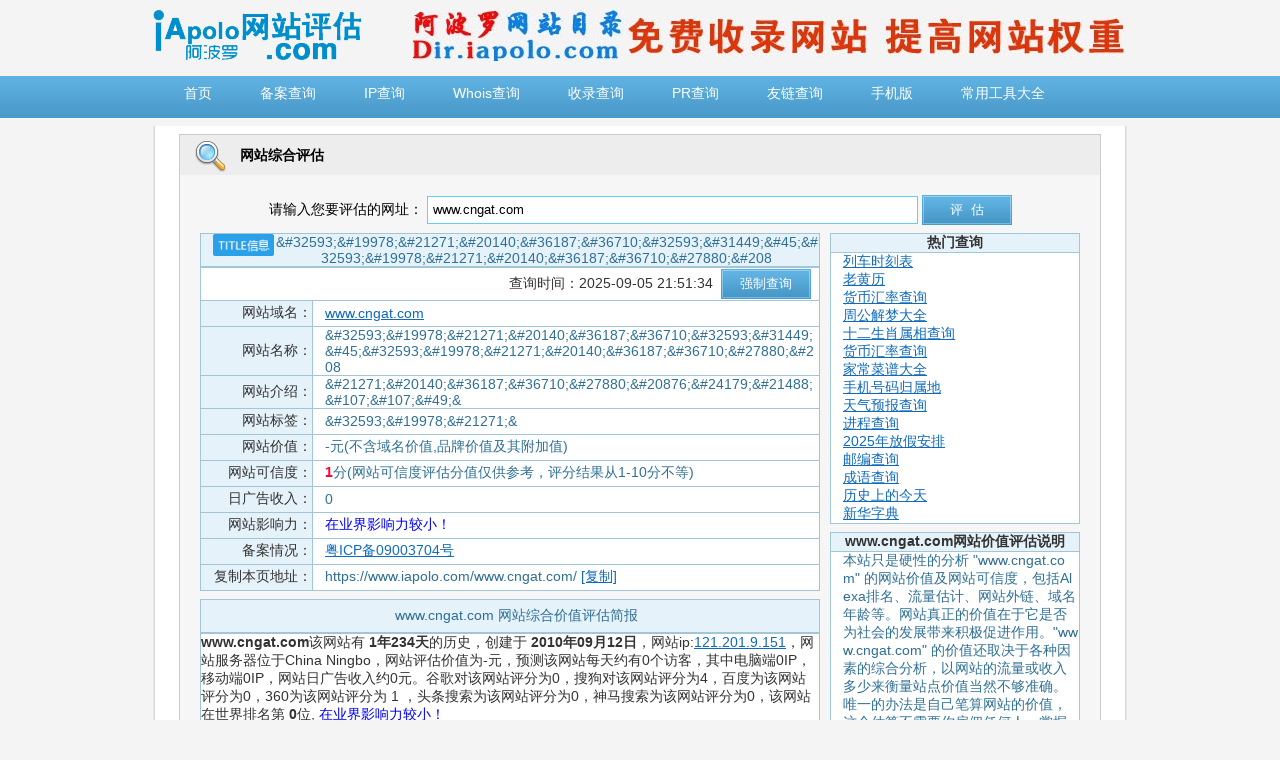

--- FILE ---
content_type: text/html; charset=utf-8
request_url: https://www.iapolo.com/www.cngat.com/
body_size: 7820
content:
<!DOCTYPE html PUBLIC "-//W3C//DTD XHTML 1.0 Transitional//EN" "https://www.w3.org/TR/xhtml1/DTD/xhtml1-transitional.dtd">
<html xmlns="https://www.w3.org/1999/xhtml">
<head>
    <meta http-equiv="Content-Type" content="text/html; charset=utf-8" />
    <title>www.cngat.com &amp;#32593;&amp;#19978;&amp;#21271;&amp;#20140;&amp;#36187;&amp;#36710;&amp;#32593;&amp;#31449;&amp;#45;&amp;#32593;&amp;#19978;&amp;#21271;&amp;#20140;&amp;#36187;&amp;#36710;&amp;#27880;&amp;#208</title>
    <meta name="keywords" content="&amp;#32593;&amp;#19978;&amp;#21271;&amp" />
    <meta name="description" content="&amp;#21271;&amp;#20140;&amp;#36187;&amp;#36710;&amp;#27880;&amp;#20876;&amp;#24179;&amp;#21488;&amp;#107;&amp;#107;&amp;#49;&amp;" />
    <meta name="applicable-device" content="pc">
    <link rel="alternate" media="only screen and (max-width: 640px)" href="https://m.iapolo.com/www.cngat.com/" />
    <meta http-equiv="mobile-agent" content="format=html5;url=https://m.iapolo.com/www.cngat.com/" />
    <meta http-equiv="mobile-agent" content="format=xhtml; url=https://m.iapolo.com/www.cngat.com/" />
    <link rel="canonical" href="https://www.iapolo.com/www.cngat.com/" />
    <link rel="shortcut icon" href="https://www.iapolo.com/favicon.ico" />
    <link href="/skin/images3/style.css" rel="stylesheet" type="text/css" />
    <link href="/images/dialog.css" rel="stylesheet" type="text/css" />
    <script src="/js/jquery.min.js" type="text/javascript"></script>
    <script src="/js/jquery.site.js" type="text/javascript"></script>
    <script src="/js/node.js" type="text/javascript"></script>
    <script src="/js/dialog.js" type="text/javascript"></script>
    <script type="text/javascript">$(document).ready(function() {
        sitedir = "/"; {
          checkloading();        }
      });</script>
    <style type="text/css">
      <!-- .STYLE1 {color: #000000} --></style>
  </head>
  
  <body><div class="wrapper">
	<div id="logo" class="f_left"><a href="https://www.iapolo.com/" title="阿波罗查询_免费实用查询工具大全网站"><img src="/skin/images3/logo.jpg" width="214" height="52" alt="阿波罗查询_免费实用查询工具大全网站" /></a></div>
    <div id="banner" class="f_right"><script src="/myjs/f1.js" type="text/javascript"></script></div>
</div>
<div class="wrapper cal">
	<div id="menu">
    	<ul>
        	<li><a href="https://www.iapolo.com/" title="首页"><div>首页</div></a></li>
        	<li><a href="https://www.iapolo.com/icp/" title="备案查询"><div>备案查询</div></a></li>
        	<li><a href="https://www.iapolo.com/ip/" title="IP查询"><div>IP查询</div></a></li>
        	<li><a href="https://www.iapolo.com/whois/" title="Whois查询"><div>Whois查询</div></a></li>
        	<li><a href="https://www.iapolo.com/shoulu/" title="收录查询"><div>收录查询</div></a></li>
        	<li><a href="https://www.iapolo.com/pr/" title="PR查询"><div>PR查询</div></a></li>
        	<li><a href="https://www.iapolo.com/link/" title="友链查询"><div>友链查询</div></a></li>
                <li><a href="https://m.iapolo.com/" title="手机版阿波罗评估平台" target="_blank"><div>手机版</div></a></li>
                <li><a href="https://www.iapolo.com/tools/" title="常用工具大全" target="_blank"><div>常用工具大全</div></a></li>
        </ul>
    </div>
</div>
</div>
    <div class="wrapper cal" style="padding:0">
      <div id="content">
        <p style="padding-top:8px;"></p>
        <div class="sbox">
          <div class="stitle simg1">网站综合评估</div>
          <div class="scontent">
            <div class="center">
              <form id="s" name="s" method="get" action="/s.php" onsubmit="return formcheck_url();">请输入您要评估的网址：
                <input type="text" class="input" name="s" id="str" value="www.cngat.com" size="60" />
                <input type="submit" class="btn" name="en" id="en" value="评  估" /></form>
              <p style="padding-top:8px;"></p>
            </div>
            <div class="box_l f_left">
               <table width="100%" class="tables" border="1" bordercolor="#A2C6D3" bgcolor="#E5F2FA" cellspacing="0" cellpadding="0">
                <tr id="s_titles">
                  <td colspan="2" height="32" align="center" class="#F6F6F6">
                                                            <div class="loading" id="s_title">
                      <img src="/images/title.png" height="22" align="left">  <h1>&amp;#32593;&amp;#19978;&amp;#21271;&amp;#20140;&amp;#36187;&amp;#36710;&amp;#32593;&amp;#31449;&amp;#45;&amp;#32593;&amp;#19978;&amp;#21271;&amp;#20140;&amp;#36187;&amp;#36710;&amp;#27880;&amp;#208</h1></div>
                    </td>
                </tr>
              </table>
              <table width="100%" class="tables" border="1" bordercolor="#A2C6D3" bgcolor="#E5F2FA" cellspacing="0" cellpadding="0">
                <tr>
                  <td colspan="2" height="32" align="right" class="bgFFF">查询时间：2025-09-05 21:51:34&nbsp;&nbsp;<input type='button' name='re' id='re' value='强制查询' onclick='toloading();changtime();' />&nbsp;&nbsp;</td></tr>
                <tr id="s_domains">
                  <td height="25" align="right">网站域名：</td>
                  <td class="bgFFF">
                    <div class="loading" id="s_domain">
                      <a href="https://www.iapolo.com/www.cngat.com/">www.cngat.com</a></div>
                  </td>
                </tr>
                  <tr id="s_titles">
                  <td height="25" align="right">网站名称：</td>
                                                      <td class="bgFFF">
                    <div class="loading" id="s_title">&amp;#32593;&amp;#19978;&amp;#21271;&amp;#20140;&amp;#36187;&amp;#36710;&amp;#32593;&amp;#31449;&amp;#45;&amp;#32593;&amp;#19978;&amp;#21271;&amp;#20140;&amp;#36187;&amp;#36710;&amp;#27880;&amp;#208</div></td>
                  </tr>
                <tr id="s_descriptions">
                  <td height="25" align="right">网站介绍：</td>
                  <td class="bgFFF">
                                                            <div class="loading" id="s_description">
                      <h2>&amp;#21271;&amp;#20140;&amp;#36187;&amp;#36710;&amp;#27880;&amp;#20876;&amp;#24179;&amp;#21488;&amp;#107;&amp;#107;&amp;#49;&amp;</h2></div>
                    </td>
                </tr>
                <tr id="s_keywordss">
                  <td height="25" align="right">网站标签：</td>
                  <td class="bgFFF">
                    <div class="loading" id="s_keywords">&amp;#32593;&amp;#19978;&amp;#21271;&amp</div></td>
                </tr>
                <tr id="s_prices">
                  <td height="25" align="right">网站价值：</td>
                  <td class="bgFFF">
                    <div class="loading" id="s_price">-元(不含域名价值,品牌价值及其附加值)</div></td>
                </tr>
                <tr id="s_prices">
                  <td height="25" align="right">网站可信度：</td>
                  <td class="bgFFF">
                    <div class="loading" id="s_price">
                                                                                                                                                                                                                                                  <span style="color:#FF0033; font-size:14px; font-weight:bold">1</span>分(网站可信度评估分值仅供参考，评分结果从1-10分不等)
                      </div></td>
                </tr>
                <tr id="s_ads">
                  <td height="25" align="right">日广告收入：</td>
                  <td class="bgFFF">
                    <div class="loading" id="s_ad">0</div></td>
                </tr>
                <tr id="s_impact">
                  <td height="25" align="right">网站影响力：</td>
                  <td class="bgFFF">
                    <div class="loading" id="s_ad">
                                                                                        <font color=blue>在业界影响力较小！</font>
                      </div>
                  </td>
                </tr>
                <tr id="s_beians">
                  <td width="18%" height="25" align="right">备案情况：</td>
                  <td width="82%" class="bgFFF">
                    <div class="loading" id="s_beian"><a href="https://www.iapolo.com/icp/cngat.com" target="_blank" title="备案信息">粤ICP备09003704号</a></div></td>
                </tr>
                <tr id="s_copy">
                  <td height="25" align="right">复制本页地址：</td>
                  <td class="bgFFF">
                    <div class="loading" id="s_copy">https://www.iapolo.com/www.cngat.com/
                      <a onclick="copyToClipBoard()" style="cursor:pointer">[复制]</a></div>
                  </td>
                </tr>
              </table>
              <p style="padding-top:8px;"></p>
              <table width="100%" class="tables" border="1" bordercolor="#A2C6D3" bgcolor="#E5F2FA" cellspacing="0" cellpadding="0">
                <tr id="s_titles">
                  <td colspan="2" height="32" align="center" class="#F6F6F6">
                    <div class="loading" id="s_title">www.cngat.com 网站综合价值评估简报</div></td>
                </tr>
              </table>
              <table width="100%" class="tables" border="1" bordercolor="#A2C6D3" bgcolor="#E5F2FA" cellspacing="0" cellpadding="0" font-size:18px;>
                <tr>
                  <td width="100%" height="32" align="left" class="bgFFF">
                    <strong>www.cngat.com</strong>该网站有
                    <strong>1年234天</strong>的历史，创建于
                    <strong>2010年09月12日</strong>，网站ip:<a href='https://www.iapolo.com/ip/121.201.9.151' target='_blank' title='121.201.9.151'>121.201.9.151</a>，网站服务器位于China Ningbo，网站评估价值为-元，预测该网站每天约有0个访客，其中电脑端0IP，移动端0IP，网站日广告收入约0元。谷歌对该网站评分为0，搜狗对该网站评分为4，百度为该网站评分为0，360为该网站评分为
                                                                                                                                                                                                        1
                    ，头条搜索为该网站评分为0，神马搜索为该网站评分为0，该网站在世界排名第
                    <strong>0</strong>位,
                                                                                <font color=blue>在业界影响力较小！</font>
                    </td>
                </tr>
              </table>
              <p style="padding-top:8px;"></p>
              <table width="100%" class="tables" border="1" bordercolor="#A2C6D3" bgcolor="#E5F2FA" cellspacing="0" cellpadding="0">
                <tr id="s_titles">
                  <td colspan="2" height="32" align="center" class="#F6F6F6">
                    <div class="loading" id="s_title">网站 www.cngat.com 流量及权重数据信息</div></td>
                </tr>
              </table>
              <table width="100%" class="tables" border="1" bordercolor="#A2C6D3" bgcolor="#E5F2FA" cellspacing="0" cellpadding="0">
                <tr>
                  <td id="s_alexas" width="18%" height="25" align="right">Alexa排名：</td>
                  <td width="32%" class="bgFFF">
                    <div class="loading" id="s_alexa">0</div></td>
                  <td id="s_ips" width="18%" height="25" align="right">日IP估值：</td>
                  <td width="32%" class="bgFFF">
                    <div class="loading" id="s_ip">0</div></td>
                </tr>
                <tr>
                  <td id="s_pcips" width="18%" height="25" align="right">PC流量估值：</td>
                  <td width="32%" class="bgFFF">
                    <div class="loading" id="s_pcip">0</div></td>
                  <td id="s_wapips" width="18%" height="25" align="right">移动流量估值：</td>
                  <td width="32%" class="bgFFF">
                    <div class="loading" id="s_wapip">0</div></td>
                </tr>
                <tr>
                  <td id="s_pvs" width="18%" height="25" align="right">日PV估值：</td>
                  <td width="32%" class="bgFFF">
                    <div class="loading" id="s_pv">0</div></td>
                  <td id="s_prs" width="18%" height="25" align="right">PR值：</td>
                  <td width="32%" class="bgFFF">
                    <div class="loading" id="s_pr">0</div></td>
                </tr>
                <tr>
                  <td id="s_baiduranks" width="18%" height="25" align="right">百度权重：</td>
                  <td width="32%" class="bgFFF">
                    <div class="loading" id="s_baidurank">0</div></td>
                  <td id="s_360ranks" width="18%" height="25" align="right">360权重：</td>
                  <td width="32%" class="bgFFF">
                    <div class="loading" id="s_360rank">
                                                                                                                                                                                                                            1
                      </div></td>
                </tr>
                <tr>
                  <td id="s_sogouranks" width="18%" height="25" align="right">搜狗评级：</td>
                  <td width="32%" class="bgFFF">
                    <div class="loading" id="s_sogourank">4</div></td>
                  <td id="s_baiduranks" width="18%" height="25" align="right">头条权重：</td>
                  <td width="32%" class="bgFFF">
                    <div class="loading" id="s_baidurank">0</div></td>
                </tr>
              </table>
              <p style="padding-top:8px;"></p>
              <table width="100%" class="tables" border="1" bordercolor="#A2C6D3" bgcolor="#E5F2FA" cellspacing="0" cellpadding="0">
                <tr id="s_titles">
                  <td colspan="2" height="32" align="center" class="#F6F6F6">
                    <div class="loading" id="s_title">网站 www.cngat.com 优化报告</div></td>
                </tr>
              </table>
              <table width="100%" class="tables" border="1" bordercolor="#A2C6D3" bgcolor="#E5F2FA" cellspacing="0" cellpadding="0">
                <tr id="seo_t">
                  <td width="20%" height="25" align="right">免费网站优化报告</td>
                  <td width="80%" class="bgFFF">
                    <div class="loading" id="seo_t">阿波罗评估免费网站优化报告采用百度、360等搜索引擎算法作为标准。</td></tr>
                <tr id="seo_t">
                  <td width="18%" height="25" align="right">title：</td>
                  <td width="82%" class="bgFFF">
                    <div class="loading" id="seo_t">
                                                                  <font color=red>[警示]---title设置长度过长。建议长度60字符以内。</font>
                      </div>
                  </td>
                </tr>
                <tr id="seo_k">
                  <td height="25" align="right">keywords：</td>
                  <td class="bgFFF">
                    <div class="loading" id="seo_k">
                                                                                        <font color=green>[正确]---keywords标签设置合理。</font>
                      </div>
                  </td>
                </tr>
                <tr id="seo_d">
                  <td height="25" align="right">description：</td>
                  <td class="bgFFF">
                    <div class="loading" id="seo_d">
                                                                  <font color=green>[正确]---description标签设置合理。</font>
                      </div>
                  </td>
                </tr>
                <tr id="seo_j">
                  <td height="25" align="right">javascript：</td>
                  <td class="bgFFF">
                    <div class="loading" id="seo_j">[建议]---Javascript脚本建议写到.js文件中，有利于搜索引擎抓取</div></td>
                </tr>
                <tr id="seo_s">
                  <td height="25" align="right">style样式：</td>
                  <td class="bgFFF">
                    <div class="loading" id="seo_s">[建议]---CSS样式建议写到.css文件中以缩减代码的繁琐度有利于搜索引擎抓取</div></td>
                </tr>
                <tr id="seo_f">
                  <td height="25" align="right">flash/object：</td>
                  <td class="bgFFF">
                    <div class="loading" id="seo_f">[建议]---flash/object加上相关说明文字，有利于搜索引擎识别内容</div></td>
                </tr>
                <tr id="seo_pic">
                  <td height="25" align="right">图片Alt信息：</td>
                  <td class="bgFFF">
                    <div class="loading" id="seo_pic">
                      <font color=red>[警示]---存在没有alt信息的img标签,加入这项信息可使您网页上的图片更容易被用户检索到</font></div>
                  </td>
                </tr>
                <tr id="seo_frame">
                  <td height="25" align="right">frame信息：</td>
                  <td class="bgFFF">
                    <div class="loading" id="seo_frame">[建议]---frame/frameset/iframe标签会导致spider的抓取困难，建议您尽量不要使用</div></td>
                </tr>
                <tr id="seo_url">
                  <td height="25" align="right">URL长度：</td>
                  <td class="bgFFF">
                    <div class="loading" id="seo_url">[建议]---百度建议url的最长长度不超过255byte</div></td>
                </tr>
                <tr id="seo_h">
                  <td height="25" align="right">html标签：</td>
                  <td class="bgFFF">
                    <div class="loading" id="seo_h">
                      <font color=green>[正确]---html标签设置合理。</font></div>
                  </td>
                </tr>
                <tr id="seo_bdk">
                  <td height="25" align="right">百度快照：</td>
                  <td class="bgFFF">
                    <div class="loading" id="seo_bdk">
                      <font color=green>[提示]---百度官方已取消百度快照。</font></div>
                  </td>
                </tr>
                <tr id="seo_bdk">
                  <td height="25" align="right">百度当日收录：</td>
                  <td class="bgFFF">
                    <div class="loading" id="seo_bdk">
                                                                  <font color=red>[警告]---百度当日没有新收录，请注意加强SEO优化。</font>
                      </div>
                  </td>
                </tr>
              </table>
              <p style="padding-top:8px;"></p>
              <table width="100%" class="tables" border="1" bordercolor="#A2C6D3" bgcolor="#E5F2FA" cellspacing="0" cellpadding="0">
                <tr id="s_titles">
                  <td colspan="2" height="32" align="center" class="#F6F6F6">
                    <div class="loading" id="s_title">网站 www.cngat.com 的收录/反链结果</div></td>
                </tr>
              </table>
              <table width="100%" class="tables" border="1" bordercolor="#A2C6D3" bgcolor="#E5F2FA" cellspacing="0" cellpadding="0">
                <tr>
                  <td height="25" align="center">百度快照</td>
                  <td align="center">百度当日收录</td>
                  <td align="center">百度本周收录</td>
                  <td align="center">百度本月收录</td></tr>
                <tr>
                  <td height="25" align="center" class="bgFFF">
                    <div class="loading" id="s_baidusnap">已取消快照</div></td>
                  <td align="center" class="bgFFF">
                    <div class="loading" id="s_baiduday">1</div></td>
                  <td align="center" class="bgFFF">
                    <div class="loading" id="s_baiduweek">34</div></td>
                  <td align="center" class="bgFFF">
                    <div class="loading" id="s_baidumonth">38</div></td>
                </tr>
              </table>
              <table width="100%" class="tables" border="1" bordercolor="#A2C6D3" bgcolor="#E5F2FA" cellspacing="0" cellpadding="0">
                <tr>
                  <td height="25" align="center">&nbsp;</td>
                  <td align="center">百度</td>
                  <td align="center">谷歌</td>
                  <td align="center">360</td>
                  <td align="center">搜狗</td></tr>
                <tr>
                  <td height="25" align="center">收录</td>
                  <td align="center" class="bgFFF">
                    <div class="loading" id="s_baidu">1,070</div></td>
                  <td align="center" class="bgFFF">
                    <div class="loading" id="s_google">N/A</div></td>
                  <td align="center" class="bgFFF">
                    <div class="loading" id="s_360">0</div></td>
                  <td align="center" class="bgFFF">
                    <div class="loading" id="s_sogou">0</div></td>
                </tr>
                <tr>
                  <td height="25" align="center">反链</td>
                  <td align="center" class="bgFFF">
                    <div class="loading" id="s_baidulink">2</div></td>
                  <td align="center" class="bgFFF">
                    <div class="loading" id="s_googlelink">N/A</div></td>
                  <td align="center" class="bgFFF">
                    <div class="loading" id="s_360link">0</div></td>
                  <td align="center" class="bgFFF">
                    <div class="loading" id="s_sogoulink">N/A</div></td>
                </tr>
              </table>
              <p style="padding-top:8px;"></p>
              <table width="100%" class="tables" border="1" bordercolor="#A2C6D3" bgcolor="#E5F2FA" cellspacing="0" cellpadding="0">
                <tr id="s_titles">
                  <td colspan="2" height="32" align="center" class="#F6F6F6">
                    <div class="loading" id="s_title">网站 www.cngat.com IP信息</div></td>
                </tr>
              </table>
              <table width="100%" class="tables" border="1" bordercolor="#A2C6D3" bgcolor="#E5F2FA" cellspacing="0" cellpadding="0">
                <tr id="s_serverips">
                  <td width="18%" height="25" align="right">IP：</td>
                  <td width="82%" class="bgFFF">
                    <div class="loading" id="s_serverip"><a href='https://www.iapolo.com/ip/121.201.9.151' target='_blank' title='121.201.9.151'>121.201.9.151</a></div></td>
                </tr>
                <tr id="s_longitudes">
                  <td height="25" align="right">经度：</td>
                  <td class="bgFFF">
                    <div class="loading" id="s_longitude">121.5419</div></td>
                </tr>
                <tr id="s_latitudes">
                  <td height="25" align="right">纬度：</td>
                  <td class="bgFFF">
                    <div class="loading" id="s_latitude">29.875</div></td>
                </tr>
                <tr id="s_addresss">
                  <td height="25" align="right">托管地址：</td>
                  <td class="bgFFF">
                    <div class="loading" id="s_address">China Ningbo</div></td>
                </tr>
                <tr id="s_qqaddresss">
                  <td height="25" align="right">所在地址：</td>
                  <td class="bgFFF">
                    <div class="loading" id="s_qqaddress">广东省茂名市铁通</div></td>
                </tr>
              </table>
              <p style="padding-top:8px;"></p>
              <table width="100%" class="tables" border="1" bordercolor="#A2C6D3" bgcolor="#E5F2FA" cellspacing="0" cellpadding="0">
                <tr id="s_titles">
                  <td colspan="2" height="32" align="center" class="#F6F6F6">
                    <div class="loading" id="s_title">网站 www.cngat.com 域名信息</div></td>
                </tr>
              </table>
              <table width="100%" class="tables" border="1" bordercolor="#A2C6D3" bgcolor="#E5F2FA" cellspacing="0" cellpadding="0">
                <tr id="d_domains">
                  <td width="18%" height="25" align="right">域名：</td>
                  <td width="82%" class="bgFFF">
                    <div class="loading f_left" id="d_domain">cngat.com</div></td>
                </tr>
                <tr id="d_whoiss">
                  <td height="25" align="right">Whois服务：</td>
                  <td class="bgFFF">
                    <div class="loading" id="d_whois">whois.cnolnic.com</div></td>
                </tr>
                <tr id="d_statuss">
                  <td height="25" align="right">域名状态：</td>
                  <td class="bgFFF">
                    <div class="loading" id="d_status">clientTransferProhibited<br /></div></td>
                </tr>
                <tr id="d_creates">
                  <td height="25" align="right">注册时间：</td>
                  <td class="bgFFF">
                    <div class="loading" id="d_create">2010年09月12日</div></td>
                </tr>
                <tr id="d_expires">
                  <td height="25" align="right">到期时间：</td>
                  <td class="bgFFF">
                    <div class="loading" id="d_expire">2013年09月12日</div></td>
                </tr>
                <tr id="d_ages">
                  <td height="25" align="right">域名年龄：</td>
                  <td class="bgFFF">
                    <div class="loading" id="d_age">1年234天</div></td>
                </tr>
              </table>
              </div>
              <div class="box_r f_right">
				<table width="100%" class="tables" border="1" bordercolor="#A2C6D3" bgcolor="#E5F2FA" cellspacing="0" cellpadding="0">
                  <tr>
                    <td class="center #F6F6F6">
                      <p>
                        <strong>热门查询</strong></p>
                    </td>
                  </tr>
                  <tr>
                    <td class="center bgFFF">
                      <div align="left">
					  <ul class="tl">
					  <li><a href="https://www.iapolo.com/huoche/" target="_blank" class="red">列车时刻表</a></li>
        <li><a href="https://www.iapolo.com/nongli/" target="_blank">老黄历</a></li>
        <li><a href="https://www.iapolo.com/huilv/" target="_blank">货币汇率查询</a></li>
        <li><a href="https://www.iapolo.com/dream/" target="_blank" class="red">周公解梦大全</a></li>
        <li><a href="https://www.iapolo.com/shengxiao/" target="_blank">十二生肖属相查询</a></li>
        <li><a href="https://www.iapolo.com/huilv/" target="_blank">货币汇率查询</a></li>
        <li><a href="https://www.iapolo.com/caipu/" target="_blank" class="red">家常菜谱大全</a></li>
        <li><a href="https://www.iapolo.com/shouji/" target="_blank">手机号码归属地</a></li>
        <li><a href="https://www.iapolo.com/tianqi/" target="_blank">天气预报查询</a></li>
        <li><a href="https://www.iapolo.com/process/" target="_blank"class="red">进程查询</a></li>
        <li><a href="https://www.iapolo.com/fangjia/" target="_blank">2025年放假安排</a></li>
        <li><a href="https://www.iapolo.com/youbian/" target="_blank">邮编查询</a></li>
        <li><a href="https://www.iapolo.com/chengyu/" target="_blank">成语查询</a></li>
        <li><a href="https://www.iapolo.com/today/" target="_blank">历史上的今天</a></li>
		<li><a href="https://www.iapolo.com/zidian/" target="_blank">新华字典</a></li>
		</ul>
					  </div></td>
                  </tr>
                </table>
                <p style="padding-top:8px;"></p>
                <table width="100%" class="tables" border="1" bordercolor="#A2C6D3" bgcolor="#E5F2FA" cellspacing="0" cellpadding="0">
                  <tr>
                    <td class="center #F6F6F6">
                      <p>
                        <strong>www.cngat.com网站价值评估说明</strong></p>
                    </td>
                  </tr>
                  <tr>
                    <td class="center bgFFF">
                      <div align="left" class="STYLE1">本站只是硬性的分析 "www.cngat.com" 的网站价值及网站可信度，包括Alexa排名、流量估计、网站外链、域名年龄等。网站真正的价值在于它是否为社会的发展带来积极促进作用。"www.cngat.com" 的价值还取决于各种因素的综合分析，以网站的流量或收入多少来衡量站点价值当然不够准确。唯一的办法是自己笔算网站的价值，这个估算不需要你雇佣任何人，掌握 "www.cngat.com" 的所有数据资料将成为你估算的基础。本站提供的基础数据可为您能准确评估网站价值做参考。</div></td>
                  </tr>
                </table>
                <p style="padding-top:8px;"></p>
                <table width="100%" class="tables" border="1" bordercolor="#A2C6D3" bgcolor="#E5F2FA" cellspacing="0" cellpadding="0">
                  <tr>
                    <td class="center #F6F6F6">
                      <p>
                        <strong>相关评估记录</strong></p>
                    </td>
                  </tr>
                  <tr>
                    <td class="center bgFFF">
                      <ul class="slist">
                          </div>
                        <li>
                          <div align="left">
                            <a href="https://www.iapolo.com/www.open.org/" target="_blank" title="查看www.open.org网站评估详细信息">www.open.org</a>&nbsp; &nbsp;</div></li>
                        <hr />
                        <p>
                          </div>
                        <li>
                          <div align="left">
                            <a href="https://www.iapolo.com/www.ahdtrsj.gov.cn/" target="_blank" title="查看www.ahdtrsj.gov.cn网站评估详细信息">www.ahdtrsj.gov.cn</a>&nbsp; &nbsp;</div></li>
                        <hr />
                        <p>
                          </div>
                        <li>
                          <div align="left">
                            <a href="https://www.iapolo.com/www.chinaruslaw.com/" target="_blank" title="查看www.chinaruslaw.com网站评估详细信息">www.chinaruslaw.com</a>&nbsp; &nbsp;</div></li>
                        <hr />
                        <p>
                          </div>
                        <li>
                          <div align="left">
                            <a href="https://www.iapolo.com/www.fucking-hookers.com/" target="_blank" title="查看www.fucking-hookers.com网站评估详细信息">www.fucking-hookers.com</a>&nbsp; &nbsp;</div></li>
                        <hr />
                        <p>
                          </div>
                        <li>
                          <div align="left">
                            <a href="https://www.iapolo.com/www.0755laser.com/" target="_blank" title="查看www.0755laser.com网站评估详细信息">www.0755laser.com</a>&nbsp; &nbsp;</div></li>
                        <hr />
                        <p>
                          </div>
                        <li>
                          <div align="left">
                            <a href="https://www.iapolo.com/www.tescogh.net/" target="_blank" title="查看www.tescogh.net网站评估详细信息">www.tescogh.net</a>&nbsp; &nbsp;</div></li>
                        <hr />
                        <p>
                          </div>
                        <li>
                          <div align="left">
                            <a href="https://www.iapolo.com/www.hz8008.com/" target="_blank" title="查看www.hz8008.com网站评估详细信息">www.hz8008.com</a>&nbsp; &nbsp;</div></li>
                        <hr />
                        <p>
                          </div>
                        <li>
                          <div align="left">
                            <a href="https://www.iapolo.com/www.orderbest.com/" target="_blank" title="查看www.orderbest.com网站评估详细信息">www.orderbest.com</a>&nbsp; &nbsp;</div></li>
                        <hr />
                        <p>
                          </div>
                        <li>
                          <div align="left">
                            <a href="https://www.iapolo.com/www.onedodo.com/" target="_blank" title="查看www.onedodo.com网站评估详细信息">www.onedodo.com</a>&nbsp; &nbsp;</div></li>
                        <hr />
                        <p>
                          </div>
                        <li>
                          <div align="left">
                            <a href="https://www.iapolo.com/www.gxsy.net/" target="_blank" title="查看www.gxsy.net网站评估详细信息">www.gxsy.net</a>&nbsp; &nbsp;</div></li>
                        <hr />
                        <p>
                          </div>
                        <li>
                          <div align="left">
                            <a href="https://www.iapolo.com/www.joice.cn/" target="_blank" title="查看www.joice.cn网站评估详细信息">www.joice.cn</a>&nbsp; &nbsp;</div></li>
                        <hr />
                        <p>
                          </div>
                        <li>
                          <div align="left">
                            <a href="https://www.iapolo.com/www.lygwanyang.com/" target="_blank" title="查看www.lygwanyang.com网站评估详细信息">www.lygwanyang.com</a>&nbsp; &nbsp;</div></li>
                        <hr />
                        <p>
                          </div>
                        <li>
                          <div align="left">
                            <a href="https://www.iapolo.com/www.igrslab.com/" target="_blank" title="查看www.igrslab.com网站评估详细信息">www.igrslab.com</a>&nbsp; &nbsp;</div></li>
                        <hr />
                        <p>
                          </div>
                        <li>
                          <div align="left">
                            <a href="https://www.iapolo.com/www.danxin.net/" target="_blank" title="查看www.danxin.net网站评估详细信息">www.danxin.net</a>&nbsp; &nbsp;</div></li>
                        <hr />
                        <p>
                          </div>
                        <li>
                          <div align="left">
                            <a href="https://www.iapolo.com/www.faith365.cn/" target="_blank" title="查看www.faith365.cn网站评估详细信息">www.faith365.cn</a>&nbsp; &nbsp;</div></li>
                        <hr />
                        <p>
                          </div>
                        <li>
                          <div align="left">
                            <a href="https://www.iapolo.com/www.gac-toyota.com.cn/" target="_blank" title="查看www.gac-toyota.com.cn网站评估详细信息">www.gac-toyota.com.cn</a>&nbsp; &nbsp;</div></li>
                        <hr />
                        <p>
                          </div>
                        <li>
                          <div align="left">
                            <a href="https://www.iapolo.com/www.888asia.com/" target="_blank" title="查看www.888asia.com网站评估详细信息">www.888asia.com</a>&nbsp; &nbsp;</div></li>
                        <hr />
                        <p>
                          </div>
                        <li>
                          <div align="left">
                            <a href="https://www.iapolo.com/www.eyepuma.com/" target="_blank" title="查看www.eyepuma.com网站评估详细信息">www.eyepuma.com</a>&nbsp; &nbsp;</div></li>
                        <hr />
                        <p>
                          </div>
                        <li>
                          <div align="left">
                            <a href="https://www.iapolo.com/www.qinghegroup.com/" target="_blank" title="查看www.qinghegroup.com网站评估详细信息">www.qinghegroup.com</a>&nbsp; &nbsp;</div></li>
                        <hr />
                        <p>
                          </div>
                        <li>
                          <div align="left">
                            <a href="https://www.iapolo.com/www.laoyingzhuji.com/" target="_blank" title="查看www.laoyingzhuji.com网站评估详细信息">www.laoyingzhuji.com</a>&nbsp; &nbsp;</div></li>
                        <hr />
                        <p>
                          </div>
                        <li>
                          <div align="left">
                            <a href="https://www.iapolo.com/www.zjrsrc.com/" target="_blank" title="查看www.zjrsrc.com网站评估详细信息">www.zjrsrc.com</a>&nbsp; &nbsp;</div></li>
                        <hr />
                        <p>
                          </div>
                        <li>
                          <div align="left">
                            <a href="https://www.iapolo.com/www.shuanghui.net/" target="_blank" title="查看www.shuanghui.net网站评估详细信息">www.shuanghui.net</a>&nbsp; &nbsp;</div></li>
                        <hr />
                        <p>
                          </div>
                        <li>
                          <div align="left">
                            <a href="https://www.iapolo.com/www.hncw.cn/" target="_blank" title="查看www.hncw.cn网站评估详细信息">www.hncw.cn</a>&nbsp; &nbsp;</div></li>
                        <hr />
                        <p>
                          </div>
                        <li>
                          <div align="left">
                            <a href="https://www.iapolo.com/www.fitrobot.net/" target="_blank" title="查看www.fitrobot.net网站评估详细信息">www.fitrobot.net</a>&nbsp; &nbsp;</div></li>
                        <hr />
                        <p>
                          </div>
                        <li>
                          <div align="left">
                            <a href="https://www.iapolo.com/www.rtalabel.org/" target="_blank" title="查看www.rtalabel.org网站评估详细信息">www.rtalabel.org</a>&nbsp; &nbsp;</div></li>
                        <hr />
                        <p>
                          </div>
                        <li>
                          <div align="left">
                            <a href="https://www.iapolo.com/www.gnome.com/" target="_blank" title="查看www.gnome.com网站评估详细信息">www.gnome.com</a>&nbsp; &nbsp;</div></li>
                        <hr />
                        <p>
                          </div>
                        <li>
                          <div align="left">
                            <a href="https://www.iapolo.com/www.heliqc.net/" target="_blank" title="查看www.heliqc.net网站评估详细信息">www.heliqc.net</a>&nbsp; &nbsp;</div></li>
                        <hr />
                        <p>
                          </div>
                        <li>
                          <div align="left">
                            <a href="https://www.iapolo.com/www.cfnm-movies.net/" target="_blank" title="查看www.cfnm-movies.net网站评估详细信息">www.cfnm-movies.net</a>&nbsp; &nbsp;</div></li>
                        <hr />
                        <p>
                          </div>
                        <li>
                          <div align="left">
                            <a href="https://www.iapolo.com/www.hanbang.com.cn/" target="_blank" title="查看www.hanbang.com.cn网站评估详细信息">www.hanbang.com.cn</a>&nbsp; &nbsp;</div></li>
                        <hr />
                        <p>
                          </div>
                        <li>
                          <div align="left">
                            <a href="https://www.iapolo.com/www.333wiremesh.com/" target="_blank" title="查看www.333wiremesh.com网站评估详细信息">www.333wiremesh.com</a>&nbsp; &nbsp;</div></li>
                        <hr />
                        <p>
                          </div>
                        <li>
                          <div align="left">
                            <a href="https://www.iapolo.com/www.wxyhsl.com/" target="_blank" title="查看www.wxyhsl.com网站评估详细信息">www.wxyhsl.com</a>&nbsp; &nbsp;</div></li>
                        <hr />
                        <p>
                          </div>
                        <li>
                          <div align="left">
                            <a href="https://www.iapolo.com/www.31ying.com/" target="_blank" title="查看www.31ying.com网站评估详细信息">www.31ying.com</a>&nbsp; &nbsp;</div></li>
                        <hr />
                        <p>
                          </div>
                        <li>
                          <div align="left">
                            <a href="https://www.iapolo.com/www.wsway.com/" target="_blank" title="查看www.wsway.com网站评估详细信息">www.wsway.com</a>&nbsp; &nbsp;</div></li>
                        <hr />
                        <p>
                          </div>
                        <li>
                          <div align="left">
                            <a href="https://www.iapolo.com/www.aihca.com/" target="_blank" title="查看www.aihca.com网站评估详细信息">www.aihca.com</a>&nbsp; &nbsp;</div></li>
                        <hr />
                        <p>
                          </div>
                        <li>
                          <div align="left">
                            <a href="https://www.iapolo.com/www.muoshu.com/" target="_blank" title="查看www.muoshu.com网站评估详细信息">www.muoshu.com</a>&nbsp; &nbsp;</div></li>
                        <hr />
                        <p>
                          </div>
                        <li>
                          <div align="left">
                            <a href="https://www.iapolo.com/www.gc127.com/" target="_blank" title="查看www.gc127.com网站评估详细信息">www.gc127.com</a>&nbsp; &nbsp;</div></li>
                        <hr />
                        <p>
                          </div>
                        <li>
                          <div align="left">
                            <a href="https://www.iapolo.com/www.fanxian8.cn/" target="_blank" title="查看www.fanxian8.cn网站评估详细信息">www.fanxian8.cn</a>&nbsp; &nbsp;</div></li>
                        <hr />
                        <p>
                          </div>
                        <li>
                          <div align="left">
                            <a href="https://www.iapolo.com/www.cqtta.net/" target="_blank" title="查看www.cqtta.net网站评估详细信息">www.cqtta.net</a>&nbsp; &nbsp;</div></li>
                        <hr />
                        <p>
                          </div>
                        <li>
                          <div align="left">
                            <a href="https://www.iapolo.com/www.shuxtea.com/" target="_blank" title="查看www.shuxtea.com网站评估详细信息">www.shuxtea.com</a>&nbsp; &nbsp;</div></li>
                        <hr />
                        <p>
                          </div>
                        <li>
                          <div align="left">
                            <a href="https://www.iapolo.com/www.cafemauro.com/" target="_blank" title="查看www.cafemauro.com网站评估详细信息">www.cafemauro.com</a>&nbsp; &nbsp;</div></li>
                        <hr />
                        <p>
                          </div>
                        <li>
                          <div align="left">
                            <a href="https://www.iapolo.com/www.di1bo.com/" target="_blank" title="查看www.di1bo.com网站评估详细信息">www.di1bo.com</a>&nbsp; &nbsp;</div></li>
                        <hr />
                        <p>
                          </div>
                        <li>
                          <div align="left">
                            <a href="https://www.iapolo.com/www.nude-female-bodybuilders.com/" target="_blank" title="查看www.nude-female-bodybuilders.com网站评估详细信息">www.nude-female-bodybuilders.com</a>&nbsp; &nbsp;</div></li>
                        <hr />
                        <p>
                          </div>
                        <li>
                          <div align="left">
                            <a href="https://www.iapolo.com/www.chengyihuishou.com/" target="_blank" title="查看www.chengyihuishou.com网站评估详细信息">www.chengyihuishou.com</a>&nbsp; &nbsp;</div></li>
                        <hr />
                        <p>
                          </div>
                        <li>
                          <div align="left">
                            <a href="https://www.iapolo.com/www.gdg-ceramic.com/" target="_blank" title="查看www.gdg-ceramic.com网站评估详细信息">www.gdg-ceramic.com</a>&nbsp; &nbsp;</div></li>
                        <hr />
                        <p>
                          </div>
                        <li>
                          <div align="left">
                            <a href="https://www.iapolo.com/www.gayvidsux.com/" target="_blank" title="查看www.gayvidsux.com网站评估详细信息">www.gayvidsux.com</a>&nbsp; &nbsp;</div></li>
                        <hr />
                        <p>
                          </div>
                        <li>
                          <div align="left">
                            <a href="https://www.iapolo.com/www.etao123.com/" target="_blank" title="查看www.etao123.com网站评估详细信息">www.etao123.com</a>&nbsp; &nbsp;</div></li>
                        <hr />
                        <p>
                          </div>
                        <li>
                          <div align="left">
                            <a href="https://www.iapolo.com/www.sizu88.com/" target="_blank" title="查看www.sizu88.com网站评估详细信息">www.sizu88.com</a>&nbsp; &nbsp;</div></li>
                        <hr />
                        <p>
                          </div>
                        <li>
                          <div align="left">
                            <a href="https://www.iapolo.com/www.hnylqx.com/" target="_blank" title="查看www.hnylqx.com网站评估详细信息">www.hnylqx.com</a>&nbsp; &nbsp;</div></li>
                        <hr />
                        <p>
                          </div>
                        <li>
                          <div align="left">
                            <a href="https://www.iapolo.com/www.zbyz300.com/" target="_blank" title="查看www.zbyz300.com网站评估详细信息">www.zbyz300.com</a>&nbsp; &nbsp;</div></li>
                        <hr />
                        <p>
                          </div>
                        <li>
                          <div align="left">
                            <a href="https://www.iapolo.com/www.zhuantec.com/" target="_blank" title="查看www.zhuantec.com网站评估详细信息">www.zhuantec.com</a>&nbsp; &nbsp;</div></li>
                        <hr />
                        <p>
                          </ul>
                    </td>
                  </tr>
                </table>
              </div>
              <div class="cal"></div>
              <p>&nbsp;</p>
            </div>
          </div>
          <p>&nbsp;</p>
        </div>
        <img src="/skin/images3/box_bottom.gif" width="980" height="25" /></div><div class="wrapper">
	<div id="bottom">
		<p>
			<a href="https://www.iapolo.com/about.html" target="_blank" alt="关于我们">关于我们</a>
                        <a href="https://www.iapolo.com/contact.html" target="_blank" alt="联系我们">联系我们</a>
                        <a href="https://www.iapolo.com/ad.html" target="_blank" alt="广告服务">广告服务</a>
                        <a href="https://www.iapolo.com/partners.html" target="_blank" alt="合作伙伴">合作伙伴</a>
			<a href="https://www.iapolo.com/copyright.html" target="_blank" alt="免责声明">免责声明</a>
                        <a href="https://www.iapolo.com/list.php" target="_blank" alt="查询记录" >查询记录</a>
			<a href="https://www.iapolo.com/beianlist.php" target="_blank" alt="备案查询记录">备案查询记录</a>
			<a href="https://www.iapolo.com/remove.html" target="_blank" alt="删除页面">删除页面</a>
                        <a href="https://www.iapolo.com/progress.html" target="_blank" alt="本站历程">本站历程</a>
		</p>
<p><a href="https://www.iapolo.com">网站价值评估</a>,<a href="https://www.iapolo.com">网站评估</a>,<a href="https://www.iapolo.com">站长工具</a>,<a href="https://www.iapolo.com">在线查询</a>,<a href="https://www.iapolo.com">便民查询</a>,<a href="https://www.iapolo.com">查询工具</a>,<a href="https://www.iapolo.com">在线工具</a>,<a href="https://www.iapolo.com">工具大全</a>,<a href="https://www.iapolo.com">转换工具</a>,<a href="https://www.iapolo.com">站长查询</a>,<a href="https://www.iapolo.com">IP查询</a>。</p>
<p>快来评估一下您的网站、博客值多少钱。免费提供网站评估检测报告，为您网站的优化提供有价值的参考。</p>
<p>Copyright  2008-2025, WWW.Iapolo.COM. All rights reserved. </p>
<p><a href="https://beian.miit.gov.cn/" target="_blank" title="工信部备案网站" rel="nofollow">ICP备18016934号</a> <a href="https://www.iapolo.com/sitemap/map.xml">sitemap站点地图</a> | <a href="https://m.iapolo.com" target="_blank">触屏版</a></p>
<script src="/myjs/footer.js" type="text/javascript"></script>
<script>
(function(){
    var bp = document.createElement('script');
    var curProtocol = window.location.protocol.split(':')[0];
    if (curProtocol === 'https') {
        bp.src = 'https://zz.bdstatic.com/linksubmit/push.js';
    }
    else {
        bp.src = 'http://push.zhanzhang.baidu.com/push.js';
    }
    var s = document.getElementsByTagName("script")[0];
    s.parentNode.insertBefore(bp, s);
})();
</script>
<script>
(function(){
var el = document.createElement("script");
el.src = "https://lf1-cdn-tos.bytegoofy.com/goofy/ttzz/push.js?d895d5ad3265341c23447d237e0a88f27deb9487dce7ed62313212129c4244a219d1c501ebd3301f5e2290626f5b53d078c8250527fa0dfd9783a026ff3cf719";
el.id = "ttzz";
var s = document.getElementsByTagName("script")[0];
s.parentNode.insertBefore(el, s);
})(window)
</script>
</div> </div>
</div></body>

</html>

--- FILE ---
content_type: text/css
request_url: https://www.iapolo.com/skin/images3/style.css
body_size: 1240
content:
@charset "utf-8";

/*Base*/
* {margin:0;padding:0;}
body,td,th {font-size:14px;font-family: "微软雅黑",Verdana,Arial;}
body {background:url(body_bg.gif) repeat-x scroll 0 0 #F4F4F4;}
div,td {word-wrap:break-word;word-break:break-all;}
a {font-size:14px;color:#000;text-decoration:none;}
a:visited {color:#000;text-decoration:none;}
a:hover {color:#000;text-decoration:none;}
a:active {color:#000;text-decoration:none;}
ul {list-style:none;}
img {border:none;}
table {border-collapse:collapse;}
.cal {clear:both;}
.big {font-weight:bold;}
.f_left {float:left;}
.f_right {float:right;}
.center {text-align:center;}
.dis_no {display:none;}
.ti28 {text-indent:28px;}
.input {
	border:1px solid #6CF;
	height:26px;
	line-height:26px;
	text-indent:5px;
}
.btn,#re {
	background:url(btn.gif);
	width:90px;
	height:30px;
	line-height:30px;
	border:0;
	color:#FFF;
}
.bgFFF {
	background:#FFF;
}
.ad5{
margin-top:10px;
 margin-right:10px;
 }
/*Page*/
.wrapper {
	width:980px;
	margin:0 auto;
	padding-top:9px;
}
#logo {
	width:214px;
	height:52px;
	overflow:hidden;
}
#banner {
	width:750px;
	height:52px;
	overflow:hidden;
}
#menu {
	width:100%;
	height:46px;
	padding-bottom:10px;
}
#menu li {
	margin-left:20px;
	float:left;
}
#menu li a {
	color:#FFFFFF;
	display:block;
	padding:0 0 0 14px;
	line-height:46px;
	text-decoration:none;
	font-size:14px;
}
#menu li a div {
	padding-right:14px;
}
#menu li a:hover {
	background:url(menu_l.gif);
	color:#000;
}
#menu li a:hover div {
	background:url(menu_r.gif) no-repeat right bottom;
}
#content {
	background:url(box_bg.gif);
	width:100%;
}
.sbox {
	width:920px;
	margin:0 auto;
	border:1px solid #CCC;
	background:#F6F6F6;
	font-size:14px;
}
.sbox td {
	font-size:14px;
}
.sbox a,.sbox a:hover {
	font-size:14px;
	color:#106ABD;
	text-decoration:underline;
}
.sbox .stitle {
	height:40px;
	font-weight:bold;
	text-indent:60px;
	line-height:40px;
	width:100%;
}
.sbox .simg1 {
	background:url(ico1.png) #EDEDED no-repeat 15px 5px;
}
.sbox .simg2 {
	background:url(ico2.png) #EDEDED no-repeat 15px 5px;
}
.sbox .simg3 {
	background:url(ico3.png) #EDEDED no-repeat 15px 5px;
}
.sbox .simg4 {
	background:url(ico_01.png) #EDEDED no-repeat 15px 5px;
}
.sbox .simg5 {
	background:url(ico_02.png) #EDEDED no-repeat 15px 5px;
}
.sbox .simg6 {
	background:url(ico_03.png) #EDEDED no-repeat 15px 5px;
}
.sbox .scontent {
	padding:20px;
}
.sbox .slist li {
	display:inline;
	height:20px;
}
.sbox .box_l {
	width:620px;
}
.sbox .box_r {
	width:250px;
}
.tables {
	color:#333;
}
.tables div {
	color:#307095;
	padding-left:12px;
}
#bottom {
	text-align:center;
	line-height:22px;
	padding:10px;
	background:#FFF;
}
.kad{border:#D5D5D5 1px solid;background:#fff;zoom:1;overflow:hidden;width:922px;margin:0px auto 10px auto;}
.kad ul{padding:10px;zoom:1;overflow:hidden;}
.kad ul.tj li{width:238px;padding:0px;text-align:center;margin:0px;background:none;}
.kad ul.tj li a{margin:0px;}
.kad ul li{width:805px;float:left;line-height:20px;height:20px;overflow:hidden;margin-bottom:4px;background:url(x.gif) left bottom repeat-x;padding-left:10px;}
.kad ul li a{display:inline-block;height:20px;color:#106ABD;margin-right:30px;}
.kad ul li a.red{color:red;}
.kad ul li a:hover{color:#008ECC;}
.kad ul li.title{width:66px;background:#5DB0DF;color:#fff;text-align:center;margin-right:12px;padding:0px;}
.kad ul li.titles{width:900px;background:#5DB0DF;color:#fff;text-align:left;margin-right:16px;padding:0px;}
.tabs ul{padding:6px 0 0 8px;height:32px;overflow:hidden;background:url(bg_tabs.gif) repeat-x}
.tabs li{float:left;padding:0 8px;height:32px;line-height:32px;border-top:solid 1px #ecf5fb;border-bottom:none}
.tabs li.on{border:solid 1px #aad5e5;border-bottom:none;background:#fff}
h1,h2,h3,h4 {
	font-size:14px;
	font-weight:normal;
}

--- FILE ---
content_type: text/css
request_url: https://www.iapolo.com/images/dialog.css
body_size: 694
content:
@charset "utf-8";

.dialog-overlay
{
    opacity:0.5;
    filter:alpha(opacity:50);
    background:gray;
}

.dialog
{
    /*border:5px solid rgba(200,200,200,0.9);*/
    background:gray;
    padding:10px;
    border-radius:3px;
    -moz-border-radius:3px;
    -webkit-border-radius:3px;
	width:500px;
    _width:expression('200px'); /* IE6下不指定此值，会一直粘在右侧 */
}



.dialog .bar
{
    cursor:move;
    color:#fff;
    background:#000;
    padding:6px;
    min-height:15px; /* 不指定此值，在title和closeText都为空的情况下，可能移动条会消失不见 */
    _height:expression('20px'); /* ie6下不指定高度，标题栏会变得很小 */
}

.dialog .bar .title
{
    float:left;
    margin-right:10px;
}

.dialog .bar .close
{
    float:right;
    cursor:pointer;
    text-decoration:underline;
}

.dialog .content
{
    background:#fff;
    padding:10px;
}

.dialog iframe
{
    height:100%;
    width:100%;
}



/* 指定图像最大尺寸，不需要可以删除。 */
.content img
{
    overflow:auto;
    max-width:700px;
    max-height:500px;
    /* IE6版的max-width和max-height，但是也会有点BUG在图片太小时，也会显示最大值，需要同时指定width和height */
    _width:expression((document.body.clientWidth > 700) ? '700px' : 'auto');
    _height:expression((document.body.clientHeight > 500) ? '500px' : 'auto');
}



--- FILE ---
content_type: application/javascript
request_url: https://www.iapolo.com/js/node.js
body_size: 462
content:
nodecount=6;
node[1]="https://cdn001.iapolo.com";
node[2]="https://cdn002.iapolo.com";
node[3]="https://cdn003.iapolo.com";
node[4]="https://cdn004.iapolo.com";
node[5]="https://cdn005.iapolo.com";
node[6]="https://cdn006.iapolo.com";
errstr1="N/A";
errstr2="您查询的网站暂时无法访问或未建站！";
errstr3="请输入正确的域名进行查询！";
errstr4="请输入正确的IP或域名！";
errstr5="请输入要查询的网站域名！";
errstr6="请输入要查询的IP！";
errstr7="查询中...";
errstr8="阿波罗正在查询，请稍候";


--- FILE ---
content_type: application/javascript
request_url: https://www.iapolo.com/js/dialog.js
body_size: 3034
content:
/**
 * Dialog
 *
 * @author    caixw <http://www.caixw.com>
 * @copyright Copyright (C) 2010, http://www.caixw.com
 * @license   FreeBSD license
 */


/**
 * jQuery的Dialog插件。
 *
 * @param object content
 * @param object options 选项。
 * @return 
 */
function Dialog(content, options)
{
    var defaults = { // 默认值。 
        title:'',       // 标题文本，若不想显示title请通过CSS设置其display为none 
        showTitle:true,     // 是否显示标题栏。
        closeText:'<span style="color:#fff">关闭</span>', // 关闭按钮文字，若不想显示关闭按钮请通过CSS设置其display为none 
        draggable:true,     // 是否移动 
        modal:true,         // 是否是模态对话框 
        center:true,        // 是否居中。 
        fixed:true,         // 是否跟随页面滚动。
        time:0,             // 自动关闭时间，为0表示不会自动关闭。 
        id:false            // 对话框的id，若为false，则由系统自动产生一个唯一id。 
    };
    var options = $.extend(defaults, options);
    options.id = options.id ? options.id : 'dialog-' + Dialog.__count; // 唯一ID
    var overlayId = options.id + '-overlay'; // 遮罩层ID
    var timeId = null;  // 自动关闭计时器 
    var isShow = false;
    var isIe = $.browser.msie;
    var isIe6 = $.browser.msie && ('6.0' == $.browser.version);

    /* 对话框的布局及标题内容。*/
    var barHtml = !options.showTitle ? '' :
        '<div class="bar"><span class="title">' + options.title + '</span><a class="close">' + options.closeText + '</a></div>';
    var dialog = $('<div id="' + options.id + '" class="dialog">'+barHtml+'<div class="content"></div></div>').hide();
    $('body').append(dialog);


    /**
     * 重置对话框的位置。
     *
     * 主要是在需要居中的时候，每次加载完内容，都要重新定位
     *
     * @return void
     */
    var resetPos = function()
    {
        /* 是否需要居中定位，必需在已经知道了dialog元素大小的情况下，才能正确居中，也就是要先设置dialog的内容。 */
        if(options.center)
        {
            var left = ($(window).width() - dialog.width()) / 2;
            var top = ($(window).height() - dialog.height()) / 2;
            if(!isIe6 && options.fixed)
            {   dialog.css({top:top,left:left});   }
            else
            {   dialog.css({top:top+$(document).scrollTop(),left:left+$(document).scrollLeft()});   }
        }
    }

    /**
     * 初始化位置及一些事件函数。
     *
     * 其中的this表示Dialog对象而不是init函数。
     */
    var init = function()
    {
        /* 是否需要初始化背景遮罩层 */
        if(options.modal)
        {
            $('body').append('<div id="' + overlayId + '" class="dialog-overlay"></div>');
            $('#' + overlayId).css({'left':0, 'top':0,
                    /*'width':$(document).width(),*/
                    'width':'100%',
                    /*'height':'100%',*/
                    'height':$(document).height(),
                    'z-index':++Dialog.__zindex,
                    'position':'absolute'})
                .hide();
        }

        dialog.css({'z-index':++Dialog.__zindex, 'position':options.fixed ? 'fixed' : 'absolute'});

		/*  IE6 兼容fixed代码 */
        if(isIe6 && options.fixed)
        {
            dialog.css('position','absolute');
            resetPos();
            var top = parseInt(dialog.css('top')) - $(document).scrollTop();
            var left = parseInt(dialog.css('left')) - $(document).scrollLeft();
            $(window).scroll(function(){
                dialog.css({'top':$(document).scrollTop() + top,'left':$(document).scrollLeft() + left});
            });
        }

        /* 以下代码处理框体是否可以移动 */
        var mouse={x:0,y:0};
        function moveDialog(event)
        {
            var e = window.event || event;
            var top = parseInt(dialog.css('top')) + (e.clientY - mouse.y);
            var left = parseInt(dialog.css('left')) + (e.clientX - mouse.x);
            dialog.css({top:top,left:left});
            mouse.x = e.clientX;
            mouse.y = e.clientY;
        };
        dialog.find('.bar').mousedown(function(event){
            if(!options.draggable){  return; }

            var e = window.event || event;
            mouse.x = e.clientX;
            mouse.y = e.clientY;
            $(document).bind('mousemove',moveDialog);
        });
        $(document).mouseup(function(event){
            $(document).unbind('mousemove', moveDialog);
        });

        /* 绑定一些相关事件。 */
        dialog.find('.close').bind('click', this.close);
        dialog.bind('mousedown', function(){  dialog.css('z-index', ++Dialog.__zindex); });

        // 自动关闭 
        if(0 != options.time){  timeId = setTimeout(this.close, options.time);    }
    }


    /**
     * 设置对话框的内容。 
     *
     * @param string c 可以是HTML文本。
     * @return void
     */
    this.setContent = function(c)
    {
        var div = dialog.find('.content');
        if('object' == typeof(c))
        {
            switch(c.type.toLowerCase())
            {
            case 'id': // 将ID的内容复制过来，原来的还在。
                div.html($('#' + c.value).html());
                break;
            case 'img':
                div.html('加载中...');
                $('<img alt="" />').load(function(){div.empty().append($(this));resetPos();})
                    .attr('src',c.value);
                break;
            case 'url':
                div.html('加载中...');
                $.ajax({url:c.value,
                        success:function(html){div.html(html);resetPos();},
                        error:function(xml,textStatus,error){div.html('出错啦')}
                });
                break;
            case 'iframe':
                div.append($('<iframe src="' + c.value + '" />'));
                break;
            case 'text':
            default:
                div.html(c.value);
                break;
            }
        }
        else
        {   div.html(c); }
    }

    /**
     * 显示对话框
     */
    this.show = function()
    {
        if(undefined != options.beforeShow && !options.beforeShow())
        {   return;  }

        /**
         * 获得某一元素的透明度。IE从滤境中获得。
         *
         * @return float
         */
        var getOpacity = function(id)
        {
            if(!isIe)
            {   return $('#' + id).css('opacity');    }

            var el = document.getElementById(id);
            return (undefined != el
                    && undefined != el.filters
                    && undefined != el.filters.alpha
                    && undefined != el.filters.alpha.opacity)
                ? el.filters.alpha.opacity / 100 : 1;
        }
        /* 是否显示背景遮罩层 */
        if(options.modal)
        {   $('#' + overlayId).fadeTo('slow', getOpacity(overlayId));   }
        dialog.fadeTo('slow', getOpacity(options.id), function(){
            if(undefined != options.afterShow){   options.afterShow(); }
            isShow = true;
        });
        // 自动关闭 
        if(0 != options.time){  timeId = setTimeout(this.close, options.time);    }

        resetPos();
    }


    /**
     * 隐藏对话框。但并不取消窗口内容。
     */
    this.hide = function()
    {
        if(!isShow){ return; }

        if(undefined != options.beforeHide && !options.beforeHide())
        {   return;  }

        dialog.fadeOut('slow',function(){
            if(undefined != options.afterHide){   options.afterHide(); }
        });
        if(options.modal)
        {   $('#' + overlayId).fadeOut('slow');   }

        isShow = false;
    }

    /**
     * 关闭对话框 
     *
     * @return void
     */
    this.close = function()
    {
        if(undefined != options.beforeClose && !options.beforeClose())
        {   return;  }

        dialog.fadeOut('slow', function(){
            $(this).remove();
            isShow = false;
            if(undefined != options.afterClose){   options.afterClose(); }
        });
        if(options.modal)
        {   $('#'+overlayId).fadeOut('slow', function(){$(this).remove();}); }
        clearTimeout(timeId);
    }

    

    init.call(this);
    this.setContent(content);
    
    Dialog.__count++;
    Dialog.__zindex++;
}
Dialog.__zindex = 500;
Dialog.__count = 1;
Dialog.version = '1.0 beta';

function dialog(content, options)
{
	var dlg = new Dialog(content, options);
	dlg.show();
	return dlg;
}



--- FILE ---
content_type: application/javascript
request_url: https://www.iapolo.com/myjs/footer.js
body_size: 883
content:
document.writeln("<script src=\'https://s20.cnzz.com/stat.php?id=3993934&web_id=3993934&show=pic1\' language=\'JavaScript\'></script>");
document.writeln("<div style=\'display:none\'>");
document.writeln("<script>");
document.writeln("var _hmt = _hmt || [];");
document.writeln("(function() {");
document.writeln("  var hm = document.createElement(\'script\');");
document.writeln("  hm.src = \'https://hm.baidu.com/hm.js?bda233e800cd2c0cdc6e20a0eff21ab9\';");
document.writeln("  var s = document.getElementsByTagName(\'script\')[0]; ");
document.writeln("  s.parentNode.insertBefore(hm, s);");
document.writeln("})();");
document.writeln("</script>");
document.writeln("<script>");
document.writeln("(function(){");
document.writeln("var src = \'https://jspassport.ssl.qhimg.com/11.0.1.js?d182b3f28525f2db83acfaaf6e696dba\';");
document.writeln("document.write(\'<script src=\'\' + src + \'\' id=\'sozz\'><///script>\');");
document.writeln("})();");
document.writeln("</script>");

--- FILE ---
content_type: application/javascript
request_url: https://www.iapolo.com/myjs/f1.js
body_size: 85
content:
document.writeln("<a href=\"https://dir.iapolo.com/\" target=\"_blank\"><img src=\"https://www.iapolo.com/skin/f1.jpg\" width=\"750\" height=\"52\" border=\"0\" alt=\"阿波罗网站目录\"></a>\")");

--- FILE ---
content_type: application/javascript
request_url: https://www.iapolo.com/js/jquery.site.js
body_size: 5748
content:
var sitedir="";
var isdo=0;
var json_arr;
var json_str="";
var json_errorstr="";
var json_return_str="";
var temp1="";
var temp2="";
var temp3="";
var nodei=0;
var nodecount=0;
var nodedo=new Array(0,0,0,0,0,0,0);
var node=new Array('','','','','','','');
var errstr1='';
var errstr2='';
var errstr3='';
var errstr4='';
var errstr5='';
var errstr6='';
var errstr7='';
var errstr8='';

//域名查询判断
function formcheck_url(inputobj){
	var domain=$('#'+inputobj).val();
    domain=domain.toLocaleLowerCase();
    domain=trim(domain);
	if(domain==""){
		alert(errstr5);
        $('#'+inputobj).focus();
		return false
	}
	if(!isIP(domain)&&!isURL(domain)){
		alert(errstr3);
        $('#'+inputobj).focus();
		return false
	}
	return true;
}

//IP查询判断
function formcheck_ip(inputobj){
	var ip=$('#'+inputobj).val();
    ip=ip.toLocaleLowerCase();
    ip=trim(ip);
	if(ip==""){
		alert(errstr6);
        $('#'+inputobj).focus();
		return false
	}
	if(!isIP(ip)&&!isURL(domain)){
		alert(errstr4);
        $('#'+inputobj).focus();
		return false
	}
	return true;
}

//WHOIS查询判断
function chawhois(inputobj){
	var domain=$('#'+inputobj).val();
    domain=domain.toLocaleLowerCase();
	domain=trim(domain);
	if(domain==""){
		alert(errstr5);
        $('#'+inputobj).focus();
		return false
	}
	if(!isURL(domain)){
		alert(errstr3);
        $('#'+inputobj).focus();
		return false
	}
    $('#whois_box').show();
    $('.loading').html("<img src='"+sitedir+"images/loading.gif' alt='loading' />");
    ajax_get(sitedir+'ajax/ajax.php?type=10&domain='+domain,'d_domain|d_whois|d_status|d_create|d_expire|d_email|d_age|d_whois_all','html');
	return false;
}

//载入查询
function toloading(){
	$('.loading').html("<img src='"+sitedir+"images/loading.gif' alt='loading' />");
	getinfo($('#str').val());
    if($('#re').length>0){
        $('#re').attr('disabled','disabled');
        $('#re').val(errstr7);
    }
}

//查询域名是否注册
function getdomainreg(domain,tag){
	$('#'+tag+'_reg').html("<img src='"+sitedir+"images/loading.gif' alt='loading' />");
	ajax_get(sitedir+'ajax/ajax.php?type=30&domain='+domain,tag+'_reg|'+tag+'_expiry|'+tag+'_state','html');
}

//全部查询
function getinfo(domain){
	$('#s_domain').html(domain);
    $('#s_descriptions').show();
    $('#s_keywordss').show();
	if($('#s_title').length>0)
		ajax_get(sitedir+'ajax/ajax.php?type=9&domain='+domain,'s_title|s_description|s_keywords|s_keywords_str','html');
	if($('#s_alexa').length>0)
		ajax_get(sitedir+'ajax/ajax.php?type=8&domain='+domain,'s_alexa|s_ip|s_pv|alexaimg|s_price|s_ad|s_price_str','html');
	if($('#s_pr').length>0)
		ajax_get(sitedir+'ajax/ajax.php?type=1&domain='+domain,'s_pr','html');
	if($('#s_sogourank').length>0)
		ajax_get(sitedir+'ajax/ajax.php?type=5&domain='+domain,'s_sogourank','html');
	if($('#s_beian').length>0)
		ajax_get(sitedir+'ajax/ajax.php?type=14&domain='+domain,'s_beian','html');
	if($('#s_serverip').length>0)
		ajax_get2(sitedir+'model/getarea.php?domain='+domain,'s_serverip|s_longitude|s_latitude|s_address|addressimg|s_qqaddress','html');
	if($('#s_baidurank').length>0)
		ajax_get(sitedir+'ajax/ajax.php?type=26&domain='+domain,'s_baidurank','html');
	if($('#s_baidu').length>0)
		ajax_get(sitedir+'ajax/ajax.php?type=3&domain='+domain,'s_baidu','html');
	if($('#s_baiduday').length>0)
		ajax_get(sitedir+'ajax/ajax.php?type=19&domain='+domain,'s_baiduday','html');
	if($('#s_baiduweek').length>0)
		ajax_get(sitedir+'ajax/ajax.php?type=20&domain='+domain,'s_baiduweek','html');
	if($('#s_baidumonth').length>0)
		ajax_get(sitedir+'ajax/ajax.php?type=21&domain='+domain,'s_baidumonth','html');
	if($('#s_baidusnap').length>0)
		ajax_get(sitedir+'ajax/ajax.php?type=12&domain='+domain,'s_baidusnap','html');
	if($('#s_baidulink').length>0)
		ajax_get(sitedir+'ajax/ajax.php?type=22&domain='+domain,'s_baidulink','html');
	if($('#s_google').length>0)
		ajax_get(sitedir+'ajax/ajax.php?type=4&domain='+domain,'s_google','html');
	if($('#s_googlelink').length>0)
		ajax_get(sitedir+'ajax/ajax.php?type=23&domain='+domain,'s_googlelink','html');
	if($('#s_soso').length>0)
		ajax_get(sitedir+'ajax/ajax.php?type=6&domain='+domain,'s_soso','html');
	if($('#s_sosolink').length>0)
		ajax_get(sitedir+'ajax/ajax.php?type=24&domain='+domain,'s_sosolink','html');
	if($('#s_bing').length>0)
		ajax_get(sitedir+'ajax/ajax.php?type=28&domain='+domain,'s_bing','html');
	if($('#s_binglink').length>0)
		ajax_get(sitedir+'ajax/ajax.php?type=29&domain='+domain,'s_binglink','html');
	if($('#s_yahoo').length>0)
		ajax_get(sitedir+'ajax/ajax.php?type=25&domain='+domain,'s_yahoo','html');
	if($('#s_yahoolink').length>0)
		ajax_get(sitedir+'ajax/ajax.php?type=7&domain='+domain,'s_yahoolink','html');
	if($('#s_360').length>0)
		ajax_get(sitedir+'ajax/ajax.php?type=31&domain='+domain,'s_360','html');
	if($('#s_360link').length>0)
		ajax_get(sitedir+'ajax/ajax.php?type=32&domain='+domain,'s_360link','html');
	if($('#s_sogou').length>0)
		ajax_get(sitedir+'ajax/ajax.php?type=33&domain='+domain,'s_sogou','html');
	if($('#s_sogoulink').length>0)
		ajax_get(sitedir+'ajax/ajax.php?type=34&domain='+domain,'s_sogoulink','html');
	if($('#s_youdao').length>0)
		ajax_get(sitedir+'ajax/ajax.php?type=35&domain='+domain,'s_youdao','html');
	if($('#s_youdaolink').length>0)
		ajax_get(sitedir+'ajax/ajax.php?type=36&domain='+domain,'s_youdaolink','html');
	if($('#d_whois').length>0)
		ajax_get(sitedir+'ajax/ajax.php?type=10&domain='+domain,'d_domain|d_whois|d_status|d_create|d_expire|d_email|d_age|d_whois_all','html');
}

//更新记录更新时间
function changtime(){
    var domain=$('#str').val();
	$.get(sitedir+'ajax/ajax.php?type=11&domain='+domain);
}

//获取同IP域名列表
function getipsite(){
    var ip=$('#str').val();
    $('#domainlist').html(errstr8);
    ajax_get(sitedir+'ajax/ajax.php?type=13&domain='+ip,'domainlist','json_ip');
}

//获取站点PR值
function getpr(getDomain){
    $('#s_pr').html("<img src='"+sitedir+"images/loading.gif' alt='loading' />");
    ajax_get(sitedir+'ajax/ajax.php?type=1&domain='+getDomain,'s_pr','html');
}

//获取站点详细Whois信息
function getWhoisAll(getDomain){
	$('#d_whois_alls').show();
	if($('#d_whois_all').html()==''){
		$('#d_whois_all').html("<img src='"+sitedir+"images/loading2.gif' alt='loading' />");
		ajax_get(sitedir+'ajax/ajax.php?type=27&domain='+getDomain,'d_whois_all','html');
	}
}

//获取站点收录
function getseo(getDomain){
	$('.loading').html("<img src='"+sitedir+"images/loading.gif' alt='loading' />");
	if($('#s_baidu').length>0)
		ajax_get(sitedir+'ajax/ajax.php?type=3&domain='+getDomain,'s_baidu','html');
	if($('#s_baiduday').length>0)
		ajax_get(sitedir+'ajax/ajax.php?type=19&domain='+getDomain,'s_baiduday','html');
	if($('#s_baiduweek').length>0)
		ajax_get(sitedir+'ajax/ajax.php?type=20&domain='+getDomain,'s_baiduweek','html');
	if($('#s_baidumonth').length>0)
		ajax_get(sitedir+'ajax/ajax.php?type=21&domain='+getDomain,'s_baidumonth','html');
	if($('#s_baidusnap').length>0)
		ajax_get(sitedir+'ajax/ajax.php?type=12&domain='+getDomain,'s_baidusnap','html');
	if($('#s_baidulink').length>0)
		ajax_get(sitedir+'ajax/ajax.php?type=22&domain='+getDomain,'s_baidulink','html');
	if($('#s_google').length>0)
		ajax_get(sitedir+'ajax/ajax.php?type=4&domain='+getDomain,'s_google','html');
	if($('#s_googlelink').length>0)
		ajax_get(sitedir+'ajax/ajax.php?type=23&domain='+getDomain,'s_googlelink','html');
	if($('#s_soso').length>0)
		ajax_get(sitedir+'ajax/ajax.php?type=6&domain='+getDomain,'s_soso','html');
	if($('#s_sosolink').length>0)
		ajax_get(sitedir+'ajax/ajax.php?type=24&domain='+getDomain,'s_sosolink','html');
	if($('#s_bing').length>0)
		ajax_get(sitedir+'ajax/ajax.php?type=28&domain='+getDomain,'s_bing','html');
	if($('#s_binglink').length>0)
		ajax_get(sitedir+'ajax/ajax.php?type=29&domain='+getDomain,'s_binglink','html');
	if($('#s_yahoo').length>0)
		ajax_get(sitedir+'ajax/ajax.php?type=25&domain='+getDomain,'s_yahoo','html');
	if($('#s_yahoolink').length>0)
		ajax_get(sitedir+'ajax/ajax.php?type=7&domain='+getDomain,'s_yahoolink','html');
	if($('#s_360').length>0)
		ajax_get(sitedir+'ajax/ajax.php?type=31&domain='+getDomain,'s_360','html');
	if($('#s_360link').length>0)
		ajax_get(sitedir+'ajax/ajax.php?type=32&domain='+getDomain,'s_360link','html');
	if($('#s_sogou').length>0)
		ajax_get(sitedir+'ajax/ajax.php?type=33&domain='+getDomain,'s_sogou','html');
	if($('#s_sogoulink').length>0)
		ajax_get(sitedir+'ajax/ajax.php?type=34&domain='+getDomain,'s_sogoulink','html');
	if($('#s_youdao').length>0)
		ajax_get(sitedir+'ajax/ajax.php?type=35&domain='+getDomain,'s_youdao','html');
	if($('#s_youdaolink').length>0)
		ajax_get(sitedir+'ajax/ajax.php?type=36&domain='+getDomain,'s_youdaolink','html');
}

//获取站点友链
function getlink(getDomain){
    $('.loading').html("<img src='"+sitedir+"images/loading.gif' alt='loading' />");
	if($('#s_baidu').length>0)
		ajax_get(sitedir+'ajax/ajax.php?type=3&domain='+getDomain,'s_baidu','html');
	if($('#s_baidusnap').length>0)
		ajax_get(sitedir+'ajax/ajax.php?type=12&domain='+getDomain,'s_baidusnap','html');
	if($('#s_pr').length>0)
		ajax_get(sitedir+'ajax/ajax.php?type=1&domain='+getDomain,'s_pr','html');
    ajax_get(sitedir+'ajax/ajax.php?type=16&domain='+getDomain,'s_ylink','json_link');
}

//获取站点反链
function getflink(getDomain){
    $('.loading').html("<img src='"+sitedir+"images/loading.gif' alt='loading' />");
	if($('#s_yahoolink').length>0)
		ajax_get(sitedir+'ajax/ajax.php?type=7&domain='+getDomain,'s_yahoolink','html');
    ajax_get(sitedir+'ajax/ajax.php?type=18&domain='+getDomain,'s_flink','json_flink');
}

//查反链
function getflinksite(cid,curl,zurl){
    $('#check_'+cid).html("<img src='"+sitedir+"images/loading.gif' alt='loading' />");
    ajax_get(sitedir+'ajax/ajax.php?type=17&domain='+curl+'||'+zurl,'check_'+cid,'html');
}

//排查补缺
function checkloading(domain){
    domain=$('#str').val();
    if($('#s_description').html()=='')
        $('#s_descriptions').hide();
    if($('#s_keywords').html()=='')
        $('#s_keywordss').hide();
    if($('#s_serverip').html()==''||$('#s_longitude').html()==''){
        $('#s_serverip').html("<img src='"+sitedir+"images/loading.gif' alt='loading' />");
        $('#s_longitude').html("<img src='"+sitedir+"images/loading.gif' alt='loading' />");
        $('#s_latitude').html("<img src='"+sitedir+"images/loading.gif' alt='loading' />");
        $('#s_address').html("<img src='"+sitedir+"images/loading.gif' alt='loading' />");
        $('#s_qqaddress').html("<img src='"+sitedir+"images/loading.gif' alt='loading' />");
        ajax_get2(sitedir+'model/getarea.php?domain='+domain,'s_serverip|s_longitude|s_latitude|s_address|addressimg|s_qqaddress','html');
    }
    if($('#s_beian').html()==''){
        $('#s_beian').html("<img src='"+sitedir+"images/loading.gif' alt='loading' />");
        ajax_get(sitedir+'ajax/ajax.php?type=14&domain='+domain,'s_beian','html');
    }
    if($('#s_baidu').html()==''){
        $('#s_baidu').html("<img src='"+sitedir+"images/loading.gif' alt='loading' />");
        ajax_get(sitedir+'ajax/ajax.php?type=3&domain='+domain,'s_baidu','html');
    }
   if($('#s_baidurank').html()==''){
        $('#s_baidurank').html("<img src='"+sitedir+"images/loading.gif' alt='loading' />");
		ajax_get(sitedir+'ajax/ajax.php?type=26&domain='+domain,'s_baidurank','html');
    }
   if($('#s_baiduday').html()==''){
        $('#s_baiduday').html("<img src='"+sitedir+"images/loading.gif' alt='loading' />");
        ajax_get(sitedir+'ajax/ajax.php?type=19&domain='+domain,'s_baiduday','html');
    }
    if($('#s_baiduweek').html()==''){
        $('#s_baiduweek').html("<img src='"+sitedir+"images/loading.gif' alt='loading' />");
        ajax_get(sitedir+'ajax/ajax.php?type=20&domain='+domain,'s_baiduweek','html');
    }
    if($('#s_baidumonth').html()==''){
        $('#s_baidumonth').html("<img src='"+sitedir+"images/loading.gif' alt='loading' />");
        ajax_get(sitedir+'ajax/ajax.php?type=21&domain='+domain,'s_baidumonth','html');
    }
    if($('#s_pr').html()==''){
        $('#s_pr').html("<img src='"+sitedir+"images/loading.gif' alt='loading' />");
        ajax_get(sitedir+'ajax/ajax.php?type=1&domain='+domain,'s_pr','html');
    }
    if($('#s_baidusnap').html()==''){
        $('#s_baidusnap').html("<img src='"+sitedir+"images/loading.gif' alt='loading' />");
        ajax_get(sitedir+'ajax/ajax.php?type=12&domain='+domain,'s_baidusnap','html');
    }
    if($('#s_google').html()==''){
        $('#s_google').html("<img src='"+sitedir+"images/loading.gif' alt='loading' />");
        ajax_get(sitedir+'ajax/ajax.php?type=4&domain='+domain,'s_google','html');
    }
    if($('#s_sogourank').html()==''){
        $('#s_sogourank').html("<img src='"+sitedir+"images/loading.gif' alt='loading' />");
        ajax_get(sitedir+'ajax/ajax.php?type=5&domain='+domain,'s_sogourank','html');
    }
    if($('#s_soso').html()==''){
        $('#s_soso').html("<img src='"+sitedir+"images/loading.gif' alt='loading' />");
        ajax_get(sitedir+'ajax/ajax.php?type=6&domain='+domain,'s_soso','html');
    }
    if($('#s_yahoolink').html()==''){
        $('#s_yahoolink').html("<img src='"+sitedir+"images/loading.gif' alt='loading' />");
        ajax_get(sitedir+'ajax/ajax.php?type=7&domain='+domain,'s_yahoolink','html');
    }
    if($('#s_baidulink').html()==''){
        $('#s_baidulink').html("<img src='"+sitedir+"images/loading.gif' alt='loading' />");
		ajax_get(sitedir+'ajax/ajax.php?type=22&domain='+domain,'s_baidulink','html');
    }
    if($('#s_googlelink').html()==''){
        $('#s_googlelink').html("<img src='"+sitedir+"images/loading.gif' alt='loading' />");
		ajax_get(sitedir+'ajax/ajax.php?type=23&domain='+domain,'s_googlelink','html');
    }
    if($('#s_sosolink').html()==''){
        $('#s_sosolink').html("<img src='"+sitedir+"images/loading.gif' alt='loading' />");
		ajax_get(sitedir+'ajax/ajax.php?type=24&domain='+domain,'s_sosolink','html');
    }
    if($('#s_yahoo').html()==''){
        $('#s_yahoo').html("<img src='"+sitedir+"images/loading.gif' alt='loading' />");
		ajax_get(sitedir+'ajax/ajax.php?type=25&domain='+domain,'s_yahoo','html');
    }
    if($('#s_bing').html()==''){
        $('#s_bing').html("<img src='"+sitedir+"images/loading.gif' alt='loading' />");
		ajax_get(sitedir+'ajax/ajax.php?type=28&domain='+domain,'s_bing','html');
    }
    if($('#s_binglink').html()==''){
        $('#s_binglink').html("<img src='"+sitedir+"images/loading.gif' alt='loading' />");
		ajax_get(sitedir+'ajax/ajax.php?type=29&domain='+domain,'s_binglink','html');
    }
    if($('#s_360').html()==''){
        $('#s_360').html("<img src='"+sitedir+"images/loading.gif' alt='loading' />");
		ajax_get(sitedir+'ajax/ajax.php?type=31&domain='+domain,'s_360','html');
    }
    if($('#s_360link').html()==''){
        $('#s_360link').html("<img src='"+sitedir+"images/loading.gif' alt='loading' />");
		ajax_get(sitedir+'ajax/ajax.php?type=32&domain='+domain,'s_360link','html');
    }
    if($('#s_sogou').html()==''){
        $('#s_sogou').html("<img src='"+sitedir+"images/loading.gif' alt='loading' />");
		ajax_get(sitedir+'ajax/ajax.php?type=33&domain='+domain,'s_sogou','html');
    }
    if($('#s_sogoulink').html()==''){
        $('#s_sogoulink').html("<img src='"+sitedir+"images/loading.gif' alt='loading' />");
		ajax_get(sitedir+'ajax/ajax.php?type=34&domain='+domain,'s_sogoulink','html');
    }
    if($('#s_youdao').html()==''){
        $('#s_youdao').html("<img src='"+sitedir+"images/loading.gif' alt='loading' />");
		ajax_get(sitedir+'ajax/ajax.php?type=35&domain='+domain,'s_youdao','html');
    }
    if($('#s_youdaolink').html()==''){
        $('#s_youdaolink').html("<img src='"+sitedir+"images/loading.gif' alt='loading' />");
		ajax_get(sitedir+'ajax/ajax.php?type=36&domain='+domain,'s_youdaolink','html');
    }
	if($('#s_alexa').html()==''||$('#s_price').html()==''){
        $('#s_alexa').html("<img src='"+sitedir+"images/loading.gif' alt='loading' />");
        $('#s_ip').html("<img src='"+sitedir+"images/loading.gif' alt='loading' />");
        $('#s_pv').html("<img src='"+sitedir+"images/loading.gif' alt='loading' />");
        ajax_get(sitedir+'ajax/ajax.php?type=8&domain='+domain,'s_alexa|s_ip|s_pv|alexaimg|s_price|s_ad|s_price_str','html');
    }
    if($('#d_whois').html()==''){
        $('#d_domain').html("<img src='"+sitedir+"images/loading.gif' alt='loading' />");
        $('#d_whois').html("<img src='"+sitedir+"images/loading.gif' alt='loading' />");
        $('#d_status').html("<img src='"+sitedir+"images/loading.gif' alt='loading' />");
        $('#d_create').html("<img src='"+sitedir+"images/loading.gif' alt='loading' />");
        $('#d_expire').html("<img src='"+sitedir+"images/loading.gif' alt='loading' />");
        $('#d_email').html("<img src='"+sitedir+"images/loading.gif' alt='loading' />");
        $('#d_age').html("<img src='"+sitedir+"images/loading.gif' alt='loading' />");
        $('#d_whois_all').html("<img src='"+sitedir+"images/loading.gif' alt='loading' />");
        ajax_get(sitedir+'ajax/ajax.php?type=10&domain='+domain,'d_domain|d_whois|d_status|d_create|d_expire|d_email|d_age|d_whois_all','html');
    }
}

//获取数据
function ajax_get(g_url,g_div,g_type){
	var data_arr,div_arr,i;
	if(parent.document.URL!=document.URL){
		return false;
	}
	if(nodecount==0){
		ajax_get2(g_url,g_div,g_type)
		return false;
	}
	if(nodedo[1]==0&&node[1]!=''){
		nodedo[1]=1;
		jQuery.getScript(node[1]+g_url+'&g_div='+g_div+'&g_type='+g_type+'&'+Date.parse(new Date()),
			 function(){
				nodedo[1]=0;
				div_arr=g_div.split("|");
				if($('#'+div_arr[0]).html().indexOf('images/loading')>0&&$('#'+div_arr[0]).html().length<100){
					for (i=0;i<=div_arr.length-1;i++){
						 if($('#'+div_arr[i]).length>0){
							 $('#'+div_arr[i]).html(errstr2);
						 }
					}
				}
		});	
		return false;
	}else if(nodedo[2]==0&&node[2]!=''){
		nodedo[2]=1;
		jQuery.getScript(node[2]+g_url+'&g_div='+g_div+'&g_type='+g_type+'&'+Date.parse(new Date()),
			 function(){
				nodedo[2]=0;
				div_arr=g_div.split("|");
				if($('#'+div_arr[0]).html().indexOf('images/loading')>0&&$('#'+div_arr[0]).html().length<100){
					for (i=0;i<=div_arr.length-1;i++){
						 if($('#'+div_arr[i]).length>0){
							 $('#'+div_arr[i]).html(errstr2);
						 }
					}
				}
		});	
		return false;
	}else if(nodedo[3]==0&&node[3]!=''){
		nodedo[3]=1;
		jQuery.getScript(node[3]+g_url+'&g_div='+g_div+'&g_type='+g_type+'&'+Date.parse(new Date()),
			 function(){
				nodedo[3]=0;
				div_arr=g_div.split("|");
				if($('#'+div_arr[0]).html().indexOf('images/loading')>0&&$('#'+div_arr[0]).html().length<100){
					for (i=0;i<=div_arr.length-1;i++){
						 if($('#'+div_arr[i]).length>0){
							 $('#'+div_arr[i]).html(errstr2);
						 }
					}
				}
		});	
		return false;
	}else if(nodedo[4]==0&&node[4]!=''){
		nodedo[4]=1;
		jQuery.getScript(node[4]+g_url+'&g_div='+g_div+'&g_type='+g_type+'&'+Date.parse(new Date()),
			 function(){
				nodedo[4]=0;
				div_arr=g_div.split("|");
				if($('#'+div_arr[0]).html().indexOf('images/loading')>0&&$('#'+div_arr[0]).html().length<100){
					for (i=0;i<=div_arr.length-1;i++){
						 if($('#'+div_arr[i]).length>0){
							 $('#'+div_arr[i]).html(errstr2);
						 }
					}
				}
		});	
		return false;
	}else if(nodedo[5]==0&&node[5]!=''){
		nodedo[5]=1;
		jQuery.getScript(node[5]+g_url+'&g_div='+g_div+'&g_type='+g_type+'&'+Date.parse(new Date()),
			 function(){
				nodedo[5]=0;
				div_arr=g_div.split("|");
				if($('#'+div_arr[0]).html().indexOf('images/loading')>0&&$('#'+div_arr[0]).html().length<100){
					for (i=0;i<=div_arr.length-1;i++){
						 if($('#'+div_arr[i]).length>0){
							 $('#'+div_arr[i]).html(errstr2);
						 }
					}
				}
		});	
		return false;
	}else if(nodedo[6]==0&&node[6]!=''){
		nodedo[6]=1;
		jQuery.getScript(node[6]+g_url+'&g_div='+g_div+'&g_type='+g_type+'&'+Date.parse(new Date()),
			 function(){
				nodedo[6]=0;
				div_arr=g_div.split("|");
				if($('#'+div_arr[0]).html().indexOf('images/loading')>0&&$('#'+div_arr[0]).html().length<100){
					for (i=0;i<=div_arr.length-1;i++){
						 if($('#'+div_arr[i]).length>0){
							 $('#'+div_arr[i]).html(errstr2);
						 }
					}
				}
		});	
		return false;
	}else{
		setTimeout("ajax_get('"+g_url+"','"+g_div+"','"+g_type+"')",500);
	}
}

//获取数据2
function ajax_get2(g_url,g_div,g_type){
	var data_arr,div_arr,i;
	if(parent.document.URL!=document.URL){
		return false;
	}
    if(isdo==0){
        isdo=1;
        $.ajax({ 
            type: "GET", 
            url: g_url+'&'+Date.parse(new Date()), 
            timeout: 30000, 
            error: function(XMLHttpRequest, textStatus, errorThrown){ 
        		if(g_div.indexOf("|")==-1){
        			$('#'+g_div).html(errstr1);
        		}else{
        			div_arr=g_div.split("|");
        			for (i=0;i<=div_arr.length-1;i++){
        			     if($('#'+div_arr[i]).length>0){
    			             $('#'+div_arr[i]).html(errstr1);
                         }
        			}
        		}
                isdo=0;
            }, 
            success: function(result) {
				changedata(result,g_div,g_type)
                isdo=0;
            } 
        }); 
    }else{
        setTimeout("ajax_get2('"+g_url+"','"+g_div+"','"+g_type+"')",500);
    }
}

function changedata(result,g_div,g_type){
	var data_arr,div_arr,i;
	if(g_type=='html'){
		if(g_div.indexOf("|")==-1){
			if(g_div.substr(0,6)=="check_"&&result.indexOf('<br />')>0){
				$('#'+g_div).html(result.split('<br />')[1]);
			}else{
				$('#'+g_div).html(result);
			}
		}else{
			data_arr=result.split("|-_ifangka_-|");
			div_arr=g_div.split("|");
			for (i=0;i<=data_arr.length-1;i++){
				 if($('#'+div_arr[i]).length>0||$('.'+div_arr[i]).length>0){
					 if(data_arr[i]!=''){
						 if(div_arr[i]=="s_price_str"||div_arr[i]=="s_keywords_str"){
							 $('.'+div_arr[i]).html(data_arr[i]);
						 }else if(div_arr[i]!="d_whois_all"&&div_arr[i]!="d_status"&&data_arr[i].indexOf('<br />')>0){
							 $('#'+div_arr[i]).html(data_arr[i].split('<br />')[1]);
						 }else{
							 $('#'+div_arr[i]).html(data_arr[i]);
						 }
					 }else{
						 $('#'+div_arr[i]+'s').hide();
					 }
				 }
			}
		}
	}else if(g_type=='json_beian'){
		json_arr=eval("("+result+")");
		if(json_arr.error=='0'){
			json_return_str=json_str;
			json_return_str=json_return_str.replace("[domain]",json_arr.domain);
			json_return_str=json_return_str.replace("[company]",json_arr.company);
			json_return_str=json_return_str.replace("[type]",json_arr.type);
			json_return_str=json_return_str.replace("[cert]",json_arr.cert);
			json_return_str=json_return_str.replace("[name]",json_arr.name);
			json_return_str=json_return_str.replace("[url]",json_arr.url);
			json_return_str=json_return_str.replace("[verifydate]",json_arr.verifydate);
			json_return_str=json_return_str.replace("[showurl]",json_arr.showurl);
		}else{
			json_return_str=json_errorstr;
			json_return_str=json_return_str.replace("[domain]",json_arr.domain);
			json_return_str=json_return_str.replace("[str]",json_arr.str);
		}
		$('#'+g_div).html(json_return_str);
		$('#code_img').attr("src",$('#code_img').attr("src")+'?'+Math.random());
	}else if(g_type=='json_ip'){
		json_arr=eval("("+result+")");
		if(json_arr.sitearr.length>0){
			json_return_str=json_str;
			temp1=json_return_str.split("[循环标识]")[0];
			temp2=json_return_str.split("[循环标识]")[1];
			temp3=json_return_str.split("[循环标识]")[2];
			json_return_str=temp1;
			for (i=0;i<=json_arr.sitearr.length-1;i++){
				json_return_str=json_return_str+temp2;
				json_return_str=json_return_str.replace("[i]",json_arr.sitearr[i].i);
				json_return_str=json_return_str.replace("[showurl]",json_arr.sitearr[i].showurl);
				json_return_str=json_return_str.replace("[url]",json_arr.sitearr[i].url);
				json_return_str=json_return_str.replace("[title]",json_arr.sitearr[i].title);
			}
			json_return_str=json_return_str+temp3;
		}else{
			json_return_str=json_errorstr;
		}
		$('#'+g_div).html(json_return_str);
	}else if(g_type=='json_link'){
		if(result.indexOf('<br />')>0){
			 result=result.split('<br />')[1];
		}
		//alert(result);
		json_arr=eval("("+result+")");
		if(json_arr.linkarr.length>0){
			$('#s_link').html(json_arr.linkcount);
			$('#s_imglink').html(json_arr.imglink);
			$('#s_textlink').html(json_arr.textlink);
			json_return_str=json_str;
			temp1=json_return_str.split("[循环标识]")[0];
			temp2=json_return_str.split("[循环标识]")[1];
			temp3=json_return_str.split("[循环标识]")[2];
			json_return_str=temp1;
			for (i=0;i<=json_arr.linkarr.length-1;i++){
				json_return_str=json_return_str+temp2;
				json_return_str=json_return_str.replace("[i]",json_arr.linkarr[i].i);
				json_return_str=json_return_str.replace("[showurl]",json_arr.linkarr[i].showurl);
				json_return_str=json_return_str.replace("[url]",json_arr.linkarr[i].url);
				json_return_str=json_return_str.replace("[url]",json_arr.linkarr[i].url);
				json_return_str=json_return_str.replace("[title]",json_arr.linkarr[i].title);
				json_return_str=json_return_str.replace("[baidu]","<div id='baidu_"+i+"'><img src='"+sitedir+"images/loading.gif' alt='loading' /></div>");
				json_return_str=json_return_str.replace("[pr]","<div id='pr_"+i+"'><img src='"+sitedir+"images/loading.gif' alt='loading' /></div>");
				json_return_str=json_return_str.replace("[baidusnap]","<div id='baidusnap_"+i+"'><img src='"+sitedir+"images/loading.gif' alt='loading' /></div>");
				json_return_str=json_return_str.replace("[check]","<div id='check_"+i+"'><img src='"+sitedir+"images/loading.gif' alt='loading' /></div>");
				//json_return_str=json_return_str.replace("[pr]",json_arr.linkarr[i].pr);
				ajax_get(sitedir+'ajax/ajax.php?type=3&domain='+json_arr.linkarr[i].url,'baidu_'+i,'html');
				ajax_get(sitedir+'ajax/ajax.php?type=1&domain='+json_arr.linkarr[i].url,'pr_'+i,'html');
				ajax_get(sitedir+'ajax/ajax.php?type=12&domain='+json_arr.linkarr[i].url,'baidusnap_'+i,'html');
				ajax_get(sitedir+'ajax/ajax.php?type=17&domain='+json_arr.linkarr[i].url+'||'+json_arr.linkurl,'check_'+i,'html');
			}
			json_return_str=json_return_str+temp3;
		}else{
			json_return_str=json_errorstr;
			$('#s_link').html('0');
			$('#s_imglink').html('0');
			$('#s_textlink').html('0');
		}
		$('#'+g_div).html(json_return_str);
	}else if(g_type=='json_flink'){
		if(result.indexOf('<br />')>0){
			 result=result.split('<br />')[1];
		}
		//alert(result);
		json_arr=eval("("+result+")");
		if(json_arr.linkarr.length>0){
			json_return_str=json_str;
			temp1=json_return_str.split("[循环标识]")[0];
			temp2=json_return_str.split("[循环标识]")[1];
			temp3=json_return_str.split("[循环标识]")[2];
			json_return_str=temp1;
			for (i=0;i<=json_arr.linkarr.length-1;i++){
				json_return_str=json_return_str+temp2;
				json_return_str=json_return_str.replace("[i]",json_arr.linkarr[i].i);
				json_return_str=json_return_str.replace("[showurl]",json_arr.linkarr[i].showurl);
				json_return_str=json_return_str.replace("[url]",json_arr.linkarr[i].url);
				json_return_str=json_return_str.replace("[title]",json_arr.linkarr[i].title);
				json_return_str=json_return_str.replace("[pr]","<div id='pr_"+i+"'>待查</div>");
				json_return_str=json_return_str.replace("[check]","<div id='check_"+i+"'><a href='javascript:void(0);' onclick=getflinksite("+i+",'"+json_arr.linkarr[i].url+"','"+json_arr.linkurl+"');ajax_get('"+sitedir+"ajax/ajax.php?type=1&domain="+json_arr.linkarr[i].url+"','pr_"+i+"','html');>查询</a></div>");
				//json_return_str=json_return_str.replace("[pr]",json_arr.linkarr[i].pr);
				
			}
			json_return_str=json_return_str+temp3;
		}else{
			json_return_str=json_errorstr;
		}
		$('#'+g_div).html(json_return_str);
	}
}

//批量查询备案
function chabeian(){
	if(parent.document.URL!=document.URL){
		return false;
	}
    $(".searchbox").remove();
    var beianstr=$('#dstr').val();
    var check_code=$('#check_code').val();
	if(check_code==''){
		return false;
	}
	beianstr=beianstr.toLocaleLowerCase();
    if(beianstr==''){
        alert("请输入查询域名！");
        return false;
    }
    var beianarr=beianstr.split("\n");
    if(beianarr.length>10){
        alert("一次最多只能查询10个域名！");
        return false;
    }
    for (i=0;i<=beianarr.length-1;i++){
        if(!isURL(beianarr[i])){
            alert(beianarr[i]+"非有效域名！");
            return false;
        }
    }
    for (i=0;i<=beianarr.length-1;i++){
        $("#beian_cha").before('<div id="search'+i+'" class="searchbox" style="margin:5px;">'+beianarr[i]+'备案信息正在查询中。。。</div>');
        ajax_get(sitedir+'ajax/ajax.php?type=15&check_code='+check_code+'&domain='+beianarr[i],'search'+i+'','json_beian');
    }
    return false;
}

//用户部分操作
function mypost(p_type){
    var poststr,posturl,sustr;
    if(p_type=="login"){
        var u_loginname=$('#loginname').val();
        var u_loginpass=$('#loginpass').val();
        poststr="loginname="+u_loginname+"&loginpass="+u_loginpass;
        posturl=sitedir+"login_do.php";
        sustr="登录成功！";
    }
    if(p_type=="reg"){
        var u_loginname=$('#users_loginname').val();
        var u_loginpass1=$('#users_loginpass1').val();
        var u_loginpass2=$('#users_loginpass2').val();
        var u_name=$('#users_name').val();
        var u_mail=$('#users_mail').val();
        poststr="users_loginname="+u_loginname+"&users_loginpass1="+u_loginpass1+"&users_loginpass2="+u_loginpass2+"&users_name="+u_name+"&users_mail="+u_mail;
        posturl=sitedir+"reg_do.php";
        sustr="注册成功，请登录！";
    }
    if(p_type=="edit"){
        var u_loginpass1=$('#users_loginpass1').val();
        var u_loginpass2=$('#users_loginpass2').val();
        var u_name=$('#users_name').val();
        var u_mail=$('#users_mail').val();
        poststr="users_loginpass1="+u_loginpass1+"&users_loginpass2="+u_loginpass2+"&users_name="+u_name+"&users_mail="+u_mail;
        posturl=sitedir+"edit_do.php";
        sustr="修改成功！";
    }
    if(p_type=="comment"){
        var comment_site=$('#str').val();
        var comment_content=$('#comment_content').val();
        poststr="comment_site="+comment_site+"&comment_content="+comment_content;
        posturl=sitedir+"comment_do.php";
        sustr="评论提交成功，待管理员审核后即可显示！";
    }
    $.ajax({
        type:"post",
        url:posturl,
        data:poststr,
        beforeSend: function(){
        },
        success: function(msg){
            if(msg=="success"){
                alert(sustr);
                window.location.href=window.location.href;
            }else {
                alert(msg);
            }
        }
    });
}

//验证URL
function isURL(str_url) {
var strRegex = "^((https|http|ftp|rtsp|mms)?://)"
+ "?(([0-9a-z_!~*'().&=+$%-]+: )?[0-9a-z_!~*'().&=+$%-]+@)?" // ftp的user@
+ "(([0-9]{1,3}\.){3}[0-9]{1,3}" // IP形式的URL- 199.194.52.184
+ "|" // 允许IP和DOMAIN（域名）
+ "([0-9a-z_!~*'()-]+\.)*" // 域名- www.
+ "([0-9a-z][0-9a-z-]{0,61})?[0-9a-z]\." // 二级域名
+ "[a-z]{2,6})" // first level domain- .com or .museum
+ "(:[0-9]{1,4})?" // 端口- :80
+ "((/?)|" // a slash isn't required if there is no file name
+ "(/[0-9a-z_!~*'().;?:@&=+$,%#-]+)+/?)$";
var re = new RegExp(strRegex);
return re.test(str_url);
}

//验证IP
function isIP(str_ip){
    var pattern=/^(25[0-5]|2[0-4][0-9]|[0-1]{1}[0-9]{2}|[1-9]{1}[0-9]{1}|[1-9])\.(25[0-5]|2[0-4][0-9]|[0-1]{1}[0-9]{2}|[1-9]{1}[0-9]{1}|[1-9]|0)\.(25[0-5]|2[0-4][0-9]|[0-1]{1}[0-9]{2}|[1-9]{1}[0-9]{1}|[1-9]|0)\.(25[0-5]|2[0-4][0-9]|[0-1]{1}[0-9]{2}|[1-9]{1}[0-9]{1}|[0-9])$/;
    flag_ip=pattern.test(str_ip);
    if(!flag_ip){  
        return false;
    }else{
        return true;
    }
}

//删除左右两端的空格
function trim(str){
	return str.replace(/(^\s*)|(\s*$)/g, "");
}
//alexa滑动门
function showTabs(x) {
    $("#tabs_alexa li").removeClass("on");
    $("#tabs_alexa p").hide();
    $("#tabs_alexa li").eq(x).addClass("on");
    $("#tabs_alexa p").eq(x).show()
}
